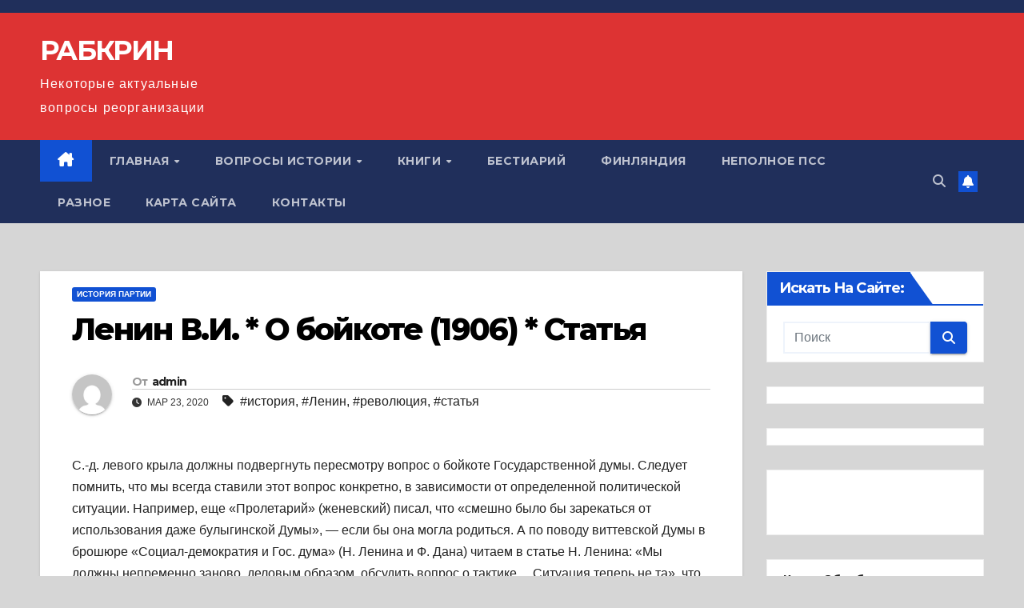

--- FILE ---
content_type: text/html; charset=UTF-8
request_url: https://rabkrin.org/lenin-v-i-o-bojkote-1906-statya/
body_size: 34093
content:
<!DOCTYPE html>
<html dir="ltr" lang="ru-RU" prefix="og: https://ogp.me/ns#">
<head>
<meta charset="UTF-8">
<meta name="viewport" content="width=device-width, initial-scale=1">
<link rel="profile" href="http://gmpg.org/xfn/11">
<title>Ленин В.И. * О бойкоте (1906) * Статья | РАБКРИН</title>

		<!-- All in One SEO 4.9.3 - aioseo.com -->
	<meta name="description" content="С.-д. левого крыла должны подвергнуть пересмотру вопрос о бойкоте Государственной думы. Следует помнить, что мы всегда ставили этот вопрос конкретно, в зависимости от определенной политической ситуации." />
	<meta name="robots" content="max-image-preview:large" />
	<meta name="author" content="admin"/>
	<meta name="keywords" content="ленин,1906,бойкот,госдума,история,революция,статья" />
	<link rel="canonical" href="https://rabkrin.org/lenin-v-i-o-bojkote-1906-statya/" />
	<meta name="generator" content="All in One SEO (AIOSEO) 4.9.3" />
		<meta property="og:locale" content="ru_RU" />
		<meta property="og:site_name" content="РАБКРИН" />
		<meta property="og:type" content="article" />
		<meta property="og:title" content="Ленин В.И. * О бойкоте (1906) * Статья | РАБКРИН" />
		<meta property="og:description" content="С.-д. левого крыла должны подвергнуть пересмотру вопрос о бойкоте Государственной думы. Следует помнить, что мы всегда ставили этот вопрос конкретно, в зависимости от определенной политической ситуации." />
		<meta property="og:url" content="https://rabkrin.org/lenin-v-i-o-bojkote-1906-statya/" />
		<meta property="og:image" content="https://rabkrin.org/wp-content/uploads/2013/04/Marx_Lenin_Engels_by_systemdestroye-2.jpg" />
		<meta property="og:image:secure_url" content="https://rabkrin.org/wp-content/uploads/2013/04/Marx_Lenin_Engels_by_systemdestroye-2.jpg" />
		<meta property="og:image:width" content="1100" />
		<meta property="og:image:height" content="825" />
		<meta property="article:tag" content="ленин" />
		<meta property="article:tag" content="1906" />
		<meta property="article:tag" content="бойкот" />
		<meta property="article:tag" content="госдума" />
		<meta property="article:tag" content="история" />
		<meta property="article:tag" content="революция" />
		<meta property="article:tag" content="статья" />
		<meta property="article:tag" content="история партии" />
		<meta property="article:published_time" content="2020-03-23T11:03:09+00:00" />
		<meta property="article:modified_time" content="2020-03-23T11:09:10+00:00" />
		<meta name="twitter:card" content="summary" />
		<meta name="twitter:title" content="Ленин В.И. * О бойкоте (1906) * Статья | РАБКРИН" />
		<meta name="twitter:description" content="С.-д. левого крыла должны подвергнуть пересмотру вопрос о бойкоте Государственной думы. Следует помнить, что мы всегда ставили этот вопрос конкретно, в зависимости от определенной политической ситуации." />
		<meta name="twitter:image" content="https://rabkrin.org/wp-content/uploads/2013/04/Marx_Lenin_Engels_by_systemdestroye-2.jpg" />
		<script type="application/ld+json" class="aioseo-schema">
			{"@context":"https:\/\/schema.org","@graph":[{"@type":"Article","@id":"https:\/\/rabkrin.org\/lenin-v-i-o-bojkote-1906-statya\/#article","name":"\u041b\u0435\u043d\u0438\u043d \u0412.\u0418. * \u041e \u0431\u043e\u0439\u043a\u043e\u0442\u0435 (1906) * \u0421\u0442\u0430\u0442\u044c\u044f | \u0420\u0410\u0411\u041a\u0420\u0418\u041d","headline":"\u041b\u0435\u043d\u0438\u043d \u0412.\u0418. * \u041e \u0431\u043e\u0439\u043a\u043e\u0442\u0435 (1906) * \u0421\u0442\u0430\u0442\u044c\u044f","author":{"@id":"https:\/\/rabkrin.org\/author\/admin\/#author"},"publisher":{"@id":"https:\/\/rabkrin.org\/#organization"},"image":{"@type":"ImageObject","url":"https:\/\/rabkrin.org\/wp-content\/uploads\/2013\/04\/Marx_Lenin_Engels_by_systemdestroye-2.jpg","width":1100,"height":825},"datePublished":"2020-03-23T14:03:09+03:00","dateModified":"2020-03-23T14:09:10+03:00","inLanguage":"ru-RU","mainEntityOfPage":{"@id":"https:\/\/rabkrin.org\/lenin-v-i-o-bojkote-1906-statya\/#webpage"},"isPartOf":{"@id":"https:\/\/rabkrin.org\/lenin-v-i-o-bojkote-1906-statya\/#webpage"},"articleSection":"\u0418\u0441\u0442\u043e\u0440\u0438\u044f \u041f\u0430\u0440\u0442\u0438\u0438, \u0438\u0441\u0442\u043e\u0440\u0438\u044f, \u041b\u0435\u043d\u0438\u043d, \u0440\u0435\u0432\u043e\u043b\u044e\u0446\u0438\u044f, \u0441\u0442\u0430\u0442\u044c\u044f"},{"@type":"BreadcrumbList","@id":"https:\/\/rabkrin.org\/lenin-v-i-o-bojkote-1906-statya\/#breadcrumblist","itemListElement":[{"@type":"ListItem","@id":"https:\/\/rabkrin.org#listItem","position":1,"name":"Home","item":"https:\/\/rabkrin.org","nextItem":{"@type":"ListItem","@id":"https:\/\/rabkrin.org\/category\/istorija_partii\/#listItem","name":"\u0418\u0441\u0442\u043e\u0440\u0438\u044f \u041f\u0430\u0440\u0442\u0438\u0438"}},{"@type":"ListItem","@id":"https:\/\/rabkrin.org\/category\/istorija_partii\/#listItem","position":2,"name":"\u0418\u0441\u0442\u043e\u0440\u0438\u044f \u041f\u0430\u0440\u0442\u0438\u0438","item":"https:\/\/rabkrin.org\/category\/istorija_partii\/","nextItem":{"@type":"ListItem","@id":"https:\/\/rabkrin.org\/lenin-v-i-o-bojkote-1906-statya\/#listItem","name":"\u041b\u0435\u043d\u0438\u043d \u0412.\u0418. * \u041e \u0431\u043e\u0439\u043a\u043e\u0442\u0435 (1906) * \u0421\u0442\u0430\u0442\u044c\u044f"},"previousItem":{"@type":"ListItem","@id":"https:\/\/rabkrin.org#listItem","name":"Home"}},{"@type":"ListItem","@id":"https:\/\/rabkrin.org\/lenin-v-i-o-bojkote-1906-statya\/#listItem","position":3,"name":"\u041b\u0435\u043d\u0438\u043d \u0412.\u0418. * \u041e \u0431\u043e\u0439\u043a\u043e\u0442\u0435 (1906) * \u0421\u0442\u0430\u0442\u044c\u044f","previousItem":{"@type":"ListItem","@id":"https:\/\/rabkrin.org\/category\/istorija_partii\/#listItem","name":"\u0418\u0441\u0442\u043e\u0440\u0438\u044f \u041f\u0430\u0440\u0442\u0438\u0438"}}]},{"@type":"Organization","@id":"https:\/\/rabkrin.org\/#organization","name":"\u0420\u0410\u0411\u041a\u0420\u0418\u041d","description":"\u041d\u0435\u043a\u043e\u0442\u043e\u0440\u044b\u0435 \u0430\u043a\u0442\u0443\u0430\u043b\u044c\u043d\u044b\u0435 \u0432\u043e\u043f\u0440\u043e\u0441\u044b \u0440\u0435\u043e\u0440\u0433\u0430\u043d\u0438\u0437\u0430\u0446\u0438\u0438","url":"https:\/\/rabkrin.org\/"},{"@type":"Person","@id":"https:\/\/rabkrin.org\/author\/admin\/#author","url":"https:\/\/rabkrin.org\/author\/admin\/","name":"admin","image":{"@type":"ImageObject","@id":"https:\/\/rabkrin.org\/lenin-v-i-o-bojkote-1906-statya\/#authorImage","url":"https:\/\/secure.gravatar.com\/avatar\/4e9f5cecd49392d0d24c8b3d2606cdd3d93b5ddc603cb1cc460e708778f208bb?s=96&d=mm&r=g","width":96,"height":96,"caption":"admin"}},{"@type":"WebPage","@id":"https:\/\/rabkrin.org\/lenin-v-i-o-bojkote-1906-statya\/#webpage","url":"https:\/\/rabkrin.org\/lenin-v-i-o-bojkote-1906-statya\/","name":"\u041b\u0435\u043d\u0438\u043d \u0412.\u0418. * \u041e \u0431\u043e\u0439\u043a\u043e\u0442\u0435 (1906) * \u0421\u0442\u0430\u0442\u044c\u044f | \u0420\u0410\u0411\u041a\u0420\u0418\u041d","description":"\u0421.-\u0434. \u043b\u0435\u0432\u043e\u0433\u043e \u043a\u0440\u044b\u043b\u0430 \u0434\u043e\u043b\u0436\u043d\u044b \u043f\u043e\u0434\u0432\u0435\u0440\u0433\u043d\u0443\u0442\u044c \u043f\u0435\u0440\u0435\u0441\u043c\u043e\u0442\u0440\u0443 \u0432\u043e\u043f\u0440\u043e\u0441 \u043e \u0431\u043e\u0439\u043a\u043e\u0442\u0435 \u0413\u043e\u0441\u0443\u0434\u0430\u0440\u0441\u0442\u0432\u0435\u043d\u043d\u043e\u0439 \u0434\u0443\u043c\u044b. \u0421\u043b\u0435\u0434\u0443\u0435\u0442 \u043f\u043e\u043c\u043d\u0438\u0442\u044c, \u0447\u0442\u043e \u043c\u044b \u0432\u0441\u0435\u0433\u0434\u0430 \u0441\u0442\u0430\u0432\u0438\u043b\u0438 \u044d\u0442\u043e\u0442 \u0432\u043e\u043f\u0440\u043e\u0441 \u043a\u043e\u043d\u043a\u0440\u0435\u0442\u043d\u043e, \u0432 \u0437\u0430\u0432\u0438\u0441\u0438\u043c\u043e\u0441\u0442\u0438 \u043e\u0442 \u043e\u043f\u0440\u0435\u0434\u0435\u043b\u0435\u043d\u043d\u043e\u0439 \u043f\u043e\u043b\u0438\u0442\u0438\u0447\u0435\u0441\u043a\u043e\u0439 \u0441\u0438\u0442\u0443\u0430\u0446\u0438\u0438.","inLanguage":"ru-RU","isPartOf":{"@id":"https:\/\/rabkrin.org\/#website"},"breadcrumb":{"@id":"https:\/\/rabkrin.org\/lenin-v-i-o-bojkote-1906-statya\/#breadcrumblist"},"author":{"@id":"https:\/\/rabkrin.org\/author\/admin\/#author"},"creator":{"@id":"https:\/\/rabkrin.org\/author\/admin\/#author"},"image":{"@type":"ImageObject","url":"https:\/\/rabkrin.org\/wp-content\/uploads\/2013\/04\/Marx_Lenin_Engels_by_systemdestroye-2.jpg","@id":"https:\/\/rabkrin.org\/lenin-v-i-o-bojkote-1906-statya\/#mainImage","width":1100,"height":825},"primaryImageOfPage":{"@id":"https:\/\/rabkrin.org\/lenin-v-i-o-bojkote-1906-statya\/#mainImage"},"datePublished":"2020-03-23T14:03:09+03:00","dateModified":"2020-03-23T14:09:10+03:00"},{"@type":"WebSite","@id":"https:\/\/rabkrin.org\/#website","url":"https:\/\/rabkrin.org\/","name":"\u0420\u0410\u0411\u041a\u0420\u0418\u041d","description":"\u041d\u0435\u043a\u043e\u0442\u043e\u0440\u044b\u0435 \u0430\u043a\u0442\u0443\u0430\u043b\u044c\u043d\u044b\u0435 \u0432\u043e\u043f\u0440\u043e\u0441\u044b \u0440\u0435\u043e\u0440\u0433\u0430\u043d\u0438\u0437\u0430\u0446\u0438\u0438","inLanguage":"ru-RU","publisher":{"@id":"https:\/\/rabkrin.org\/#organization"}}]}
		</script>
		<!-- All in One SEO -->

<link rel='dns-prefetch' href='//fonts.googleapis.com' />
<link rel="alternate" type="application/rss+xml" title="РАБКРИН &raquo; Лента" href="https://rabkrin.org/feed/" />
<link rel="alternate" type="application/rss+xml" title="РАБКРИН &raquo; Лента комментариев" href="https://rabkrin.org/comments/feed/" />
<link rel="alternate" type="application/rss+xml" title="РАБКРИН &raquo; Лента комментариев к &laquo;Ленин В.И. * О бойкоте (1906) * Статья&raquo;" href="https://rabkrin.org/lenin-v-i-o-bojkote-1906-statya/feed/" />
<link rel="alternate" title="oEmbed (JSON)" type="application/json+oembed" href="https://rabkrin.org/wp-json/oembed/1.0/embed?url=https%3A%2F%2Frabkrin.org%2Flenin-v-i-o-bojkote-1906-statya%2F" />
<link rel="alternate" title="oEmbed (XML)" type="text/xml+oembed" href="https://rabkrin.org/wp-json/oembed/1.0/embed?url=https%3A%2F%2Frabkrin.org%2Flenin-v-i-o-bojkote-1906-statya%2F&#038;format=xml" />
<style id='wp-img-auto-sizes-contain-inline-css'>
img:is([sizes=auto i],[sizes^="auto," i]){contain-intrinsic-size:3000px 1500px}
/*# sourceURL=wp-img-auto-sizes-contain-inline-css */
</style>
<style id='wp-emoji-styles-inline-css'>

	img.wp-smiley, img.emoji {
		display: inline !important;
		border: none !important;
		box-shadow: none !important;
		height: 1em !important;
		width: 1em !important;
		margin: 0 0.07em !important;
		vertical-align: -0.1em !important;
		background: none !important;
		padding: 0 !important;
	}
/*# sourceURL=wp-emoji-styles-inline-css */
</style>
<style id='wp-block-library-inline-css'>
:root{--wp-block-synced-color:#7a00df;--wp-block-synced-color--rgb:122,0,223;--wp-bound-block-color:var(--wp-block-synced-color);--wp-editor-canvas-background:#ddd;--wp-admin-theme-color:#007cba;--wp-admin-theme-color--rgb:0,124,186;--wp-admin-theme-color-darker-10:#006ba1;--wp-admin-theme-color-darker-10--rgb:0,107,160.5;--wp-admin-theme-color-darker-20:#005a87;--wp-admin-theme-color-darker-20--rgb:0,90,135;--wp-admin-border-width-focus:2px}@media (min-resolution:192dpi){:root{--wp-admin-border-width-focus:1.5px}}.wp-element-button{cursor:pointer}:root .has-very-light-gray-background-color{background-color:#eee}:root .has-very-dark-gray-background-color{background-color:#313131}:root .has-very-light-gray-color{color:#eee}:root .has-very-dark-gray-color{color:#313131}:root .has-vivid-green-cyan-to-vivid-cyan-blue-gradient-background{background:linear-gradient(135deg,#00d084,#0693e3)}:root .has-purple-crush-gradient-background{background:linear-gradient(135deg,#34e2e4,#4721fb 50%,#ab1dfe)}:root .has-hazy-dawn-gradient-background{background:linear-gradient(135deg,#faaca8,#dad0ec)}:root .has-subdued-olive-gradient-background{background:linear-gradient(135deg,#fafae1,#67a671)}:root .has-atomic-cream-gradient-background{background:linear-gradient(135deg,#fdd79a,#004a59)}:root .has-nightshade-gradient-background{background:linear-gradient(135deg,#330968,#31cdcf)}:root .has-midnight-gradient-background{background:linear-gradient(135deg,#020381,#2874fc)}:root{--wp--preset--font-size--normal:16px;--wp--preset--font-size--huge:42px}.has-regular-font-size{font-size:1em}.has-larger-font-size{font-size:2.625em}.has-normal-font-size{font-size:var(--wp--preset--font-size--normal)}.has-huge-font-size{font-size:var(--wp--preset--font-size--huge)}.has-text-align-center{text-align:center}.has-text-align-left{text-align:left}.has-text-align-right{text-align:right}.has-fit-text{white-space:nowrap!important}#end-resizable-editor-section{display:none}.aligncenter{clear:both}.items-justified-left{justify-content:flex-start}.items-justified-center{justify-content:center}.items-justified-right{justify-content:flex-end}.items-justified-space-between{justify-content:space-between}.screen-reader-text{border:0;clip-path:inset(50%);height:1px;margin:-1px;overflow:hidden;padding:0;position:absolute;width:1px;word-wrap:normal!important}.screen-reader-text:focus{background-color:#ddd;clip-path:none;color:#444;display:block;font-size:1em;height:auto;left:5px;line-height:normal;padding:15px 23px 14px;text-decoration:none;top:5px;width:auto;z-index:100000}html :where(.has-border-color){border-style:solid}html :where([style*=border-top-color]){border-top-style:solid}html :where([style*=border-right-color]){border-right-style:solid}html :where([style*=border-bottom-color]){border-bottom-style:solid}html :where([style*=border-left-color]){border-left-style:solid}html :where([style*=border-width]){border-style:solid}html :where([style*=border-top-width]){border-top-style:solid}html :where([style*=border-right-width]){border-right-style:solid}html :where([style*=border-bottom-width]){border-bottom-style:solid}html :where([style*=border-left-width]){border-left-style:solid}html :where(img[class*=wp-image-]){height:auto;max-width:100%}:where(figure){margin:0 0 1em}html :where(.is-position-sticky){--wp-admin--admin-bar--position-offset:var(--wp-admin--admin-bar--height,0px)}@media screen and (max-width:600px){html :where(.is-position-sticky){--wp-admin--admin-bar--position-offset:0px}}

/*# sourceURL=wp-block-library-inline-css */
</style><style id='global-styles-inline-css'>
:root{--wp--preset--aspect-ratio--square: 1;--wp--preset--aspect-ratio--4-3: 4/3;--wp--preset--aspect-ratio--3-4: 3/4;--wp--preset--aspect-ratio--3-2: 3/2;--wp--preset--aspect-ratio--2-3: 2/3;--wp--preset--aspect-ratio--16-9: 16/9;--wp--preset--aspect-ratio--9-16: 9/16;--wp--preset--color--black: #000000;--wp--preset--color--cyan-bluish-gray: #abb8c3;--wp--preset--color--white: #ffffff;--wp--preset--color--pale-pink: #f78da7;--wp--preset--color--vivid-red: #cf2e2e;--wp--preset--color--luminous-vivid-orange: #ff6900;--wp--preset--color--luminous-vivid-amber: #fcb900;--wp--preset--color--light-green-cyan: #7bdcb5;--wp--preset--color--vivid-green-cyan: #00d084;--wp--preset--color--pale-cyan-blue: #8ed1fc;--wp--preset--color--vivid-cyan-blue: #0693e3;--wp--preset--color--vivid-purple: #9b51e0;--wp--preset--gradient--vivid-cyan-blue-to-vivid-purple: linear-gradient(135deg,rgb(6,147,227) 0%,rgb(155,81,224) 100%);--wp--preset--gradient--light-green-cyan-to-vivid-green-cyan: linear-gradient(135deg,rgb(122,220,180) 0%,rgb(0,208,130) 100%);--wp--preset--gradient--luminous-vivid-amber-to-luminous-vivid-orange: linear-gradient(135deg,rgb(252,185,0) 0%,rgb(255,105,0) 100%);--wp--preset--gradient--luminous-vivid-orange-to-vivid-red: linear-gradient(135deg,rgb(255,105,0) 0%,rgb(207,46,46) 100%);--wp--preset--gradient--very-light-gray-to-cyan-bluish-gray: linear-gradient(135deg,rgb(238,238,238) 0%,rgb(169,184,195) 100%);--wp--preset--gradient--cool-to-warm-spectrum: linear-gradient(135deg,rgb(74,234,220) 0%,rgb(151,120,209) 20%,rgb(207,42,186) 40%,rgb(238,44,130) 60%,rgb(251,105,98) 80%,rgb(254,248,76) 100%);--wp--preset--gradient--blush-light-purple: linear-gradient(135deg,rgb(255,206,236) 0%,rgb(152,150,240) 100%);--wp--preset--gradient--blush-bordeaux: linear-gradient(135deg,rgb(254,205,165) 0%,rgb(254,45,45) 50%,rgb(107,0,62) 100%);--wp--preset--gradient--luminous-dusk: linear-gradient(135deg,rgb(255,203,112) 0%,rgb(199,81,192) 50%,rgb(65,88,208) 100%);--wp--preset--gradient--pale-ocean: linear-gradient(135deg,rgb(255,245,203) 0%,rgb(182,227,212) 50%,rgb(51,167,181) 100%);--wp--preset--gradient--electric-grass: linear-gradient(135deg,rgb(202,248,128) 0%,rgb(113,206,126) 100%);--wp--preset--gradient--midnight: linear-gradient(135deg,rgb(2,3,129) 0%,rgb(40,116,252) 100%);--wp--preset--font-size--small: 13px;--wp--preset--font-size--medium: 20px;--wp--preset--font-size--large: 36px;--wp--preset--font-size--x-large: 42px;--wp--preset--spacing--20: 0.44rem;--wp--preset--spacing--30: 0.67rem;--wp--preset--spacing--40: 1rem;--wp--preset--spacing--50: 1.5rem;--wp--preset--spacing--60: 2.25rem;--wp--preset--spacing--70: 3.38rem;--wp--preset--spacing--80: 5.06rem;--wp--preset--shadow--natural: 6px 6px 9px rgba(0, 0, 0, 0.2);--wp--preset--shadow--deep: 12px 12px 50px rgba(0, 0, 0, 0.4);--wp--preset--shadow--sharp: 6px 6px 0px rgba(0, 0, 0, 0.2);--wp--preset--shadow--outlined: 6px 6px 0px -3px rgb(255, 255, 255), 6px 6px rgb(0, 0, 0);--wp--preset--shadow--crisp: 6px 6px 0px rgb(0, 0, 0);}:root :where(.is-layout-flow) > :first-child{margin-block-start: 0;}:root :where(.is-layout-flow) > :last-child{margin-block-end: 0;}:root :where(.is-layout-flow) > *{margin-block-start: 24px;margin-block-end: 0;}:root :where(.is-layout-constrained) > :first-child{margin-block-start: 0;}:root :where(.is-layout-constrained) > :last-child{margin-block-end: 0;}:root :where(.is-layout-constrained) > *{margin-block-start: 24px;margin-block-end: 0;}:root :where(.is-layout-flex){gap: 24px;}:root :where(.is-layout-grid){gap: 24px;}body .is-layout-flex{display: flex;}.is-layout-flex{flex-wrap: wrap;align-items: center;}.is-layout-flex > :is(*, div){margin: 0;}body .is-layout-grid{display: grid;}.is-layout-grid > :is(*, div){margin: 0;}.has-black-color{color: var(--wp--preset--color--black) !important;}.has-cyan-bluish-gray-color{color: var(--wp--preset--color--cyan-bluish-gray) !important;}.has-white-color{color: var(--wp--preset--color--white) !important;}.has-pale-pink-color{color: var(--wp--preset--color--pale-pink) !important;}.has-vivid-red-color{color: var(--wp--preset--color--vivid-red) !important;}.has-luminous-vivid-orange-color{color: var(--wp--preset--color--luminous-vivid-orange) !important;}.has-luminous-vivid-amber-color{color: var(--wp--preset--color--luminous-vivid-amber) !important;}.has-light-green-cyan-color{color: var(--wp--preset--color--light-green-cyan) !important;}.has-vivid-green-cyan-color{color: var(--wp--preset--color--vivid-green-cyan) !important;}.has-pale-cyan-blue-color{color: var(--wp--preset--color--pale-cyan-blue) !important;}.has-vivid-cyan-blue-color{color: var(--wp--preset--color--vivid-cyan-blue) !important;}.has-vivid-purple-color{color: var(--wp--preset--color--vivid-purple) !important;}.has-black-background-color{background-color: var(--wp--preset--color--black) !important;}.has-cyan-bluish-gray-background-color{background-color: var(--wp--preset--color--cyan-bluish-gray) !important;}.has-white-background-color{background-color: var(--wp--preset--color--white) !important;}.has-pale-pink-background-color{background-color: var(--wp--preset--color--pale-pink) !important;}.has-vivid-red-background-color{background-color: var(--wp--preset--color--vivid-red) !important;}.has-luminous-vivid-orange-background-color{background-color: var(--wp--preset--color--luminous-vivid-orange) !important;}.has-luminous-vivid-amber-background-color{background-color: var(--wp--preset--color--luminous-vivid-amber) !important;}.has-light-green-cyan-background-color{background-color: var(--wp--preset--color--light-green-cyan) !important;}.has-vivid-green-cyan-background-color{background-color: var(--wp--preset--color--vivid-green-cyan) !important;}.has-pale-cyan-blue-background-color{background-color: var(--wp--preset--color--pale-cyan-blue) !important;}.has-vivid-cyan-blue-background-color{background-color: var(--wp--preset--color--vivid-cyan-blue) !important;}.has-vivid-purple-background-color{background-color: var(--wp--preset--color--vivid-purple) !important;}.has-black-border-color{border-color: var(--wp--preset--color--black) !important;}.has-cyan-bluish-gray-border-color{border-color: var(--wp--preset--color--cyan-bluish-gray) !important;}.has-white-border-color{border-color: var(--wp--preset--color--white) !important;}.has-pale-pink-border-color{border-color: var(--wp--preset--color--pale-pink) !important;}.has-vivid-red-border-color{border-color: var(--wp--preset--color--vivid-red) !important;}.has-luminous-vivid-orange-border-color{border-color: var(--wp--preset--color--luminous-vivid-orange) !important;}.has-luminous-vivid-amber-border-color{border-color: var(--wp--preset--color--luminous-vivid-amber) !important;}.has-light-green-cyan-border-color{border-color: var(--wp--preset--color--light-green-cyan) !important;}.has-vivid-green-cyan-border-color{border-color: var(--wp--preset--color--vivid-green-cyan) !important;}.has-pale-cyan-blue-border-color{border-color: var(--wp--preset--color--pale-cyan-blue) !important;}.has-vivid-cyan-blue-border-color{border-color: var(--wp--preset--color--vivid-cyan-blue) !important;}.has-vivid-purple-border-color{border-color: var(--wp--preset--color--vivid-purple) !important;}.has-vivid-cyan-blue-to-vivid-purple-gradient-background{background: var(--wp--preset--gradient--vivid-cyan-blue-to-vivid-purple) !important;}.has-light-green-cyan-to-vivid-green-cyan-gradient-background{background: var(--wp--preset--gradient--light-green-cyan-to-vivid-green-cyan) !important;}.has-luminous-vivid-amber-to-luminous-vivid-orange-gradient-background{background: var(--wp--preset--gradient--luminous-vivid-amber-to-luminous-vivid-orange) !important;}.has-luminous-vivid-orange-to-vivid-red-gradient-background{background: var(--wp--preset--gradient--luminous-vivid-orange-to-vivid-red) !important;}.has-very-light-gray-to-cyan-bluish-gray-gradient-background{background: var(--wp--preset--gradient--very-light-gray-to-cyan-bluish-gray) !important;}.has-cool-to-warm-spectrum-gradient-background{background: var(--wp--preset--gradient--cool-to-warm-spectrum) !important;}.has-blush-light-purple-gradient-background{background: var(--wp--preset--gradient--blush-light-purple) !important;}.has-blush-bordeaux-gradient-background{background: var(--wp--preset--gradient--blush-bordeaux) !important;}.has-luminous-dusk-gradient-background{background: var(--wp--preset--gradient--luminous-dusk) !important;}.has-pale-ocean-gradient-background{background: var(--wp--preset--gradient--pale-ocean) !important;}.has-electric-grass-gradient-background{background: var(--wp--preset--gradient--electric-grass) !important;}.has-midnight-gradient-background{background: var(--wp--preset--gradient--midnight) !important;}.has-small-font-size{font-size: var(--wp--preset--font-size--small) !important;}.has-medium-font-size{font-size: var(--wp--preset--font-size--medium) !important;}.has-large-font-size{font-size: var(--wp--preset--font-size--large) !important;}.has-x-large-font-size{font-size: var(--wp--preset--font-size--x-large) !important;}
/*# sourceURL=global-styles-inline-css */
</style>

<style id='classic-theme-styles-inline-css'>
/*! This file is auto-generated */
.wp-block-button__link{color:#fff;background-color:#32373c;border-radius:9999px;box-shadow:none;text-decoration:none;padding:calc(.667em + 2px) calc(1.333em + 2px);font-size:1.125em}.wp-block-file__button{background:#32373c;color:#fff;text-decoration:none}
/*# sourceURL=/wp-includes/css/classic-themes.min.css */
</style>
<link rel='stylesheet' id='newsup-fonts-css' href='//fonts.googleapis.com/css?family=Montserrat%3A400%2C500%2C700%2C800%7CWork%2BSans%3A300%2C400%2C500%2C600%2C700%2C800%2C900%26display%3Dswap&#038;subset=latin%2Clatin-ext' media='all' />
<link rel='stylesheet' id='bootstrap-css' href='https://rabkrin.org/wp-content/themes/newsup/css/bootstrap.css?ver=6.9' media='all' />
<link rel='stylesheet' id='newsup-style-css' href='https://rabkrin.org/wp-content/themes/newsup/style.css?ver=6.9' media='all' />
<link rel='stylesheet' id='newsup-default-css' href='https://rabkrin.org/wp-content/themes/newsup/css/colors/default.css?ver=6.9' media='all' />
<link rel='stylesheet' id='font-awesome-5-all-css' href='https://rabkrin.org/wp-content/themes/newsup/css/font-awesome/css/all.min.css?ver=6.9' media='all' />
<link rel='stylesheet' id='font-awesome-4-shim-css' href='https://rabkrin.org/wp-content/themes/newsup/css/font-awesome/css/v4-shims.min.css?ver=6.9' media='all' />
<link rel='stylesheet' id='owl-carousel-css' href='https://rabkrin.org/wp-content/themes/newsup/css/owl.carousel.css?ver=6.9' media='all' />
<link rel='stylesheet' id='smartmenus-css' href='https://rabkrin.org/wp-content/themes/newsup/css/jquery.smartmenus.bootstrap.css?ver=6.9' media='all' />
<link rel='stylesheet' id='newsup-custom-css-css' href='https://rabkrin.org/wp-content/themes/newsup/inc/ansar/customize/css/customizer.css?ver=1.0' media='all' />
<link rel='stylesheet' id='wp-pagenavi-css' href='https://rabkrin.org/wp-content/plugins/wp-pagenavi/pagenavi-css.css?ver=2.70' media='all' />
<script src="https://rabkrin.org/wp-includes/js/jquery/jquery.min.js?ver=3.7.1" id="jquery-core-js"></script>
<script src="https://rabkrin.org/wp-includes/js/jquery/jquery-migrate.min.js?ver=3.4.1" id="jquery-migrate-js"></script>
<script src="https://rabkrin.org/wp-content/themes/newsup/js/navigation.js?ver=6.9" id="newsup-navigation-js"></script>
<script src="https://rabkrin.org/wp-content/themes/newsup/js/bootstrap.js?ver=6.9" id="bootstrap-js"></script>
<script src="https://rabkrin.org/wp-content/themes/newsup/js/owl.carousel.min.js?ver=6.9" id="owl-carousel-min-js"></script>
<script src="https://rabkrin.org/wp-content/themes/newsup/js/jquery.smartmenus.js?ver=6.9" id="smartmenus-js-js"></script>
<script src="https://rabkrin.org/wp-content/themes/newsup/js/jquery.smartmenus.bootstrap.js?ver=6.9" id="bootstrap-smartmenus-js-js"></script>
<script src="https://rabkrin.org/wp-content/themes/newsup/js/jquery.marquee.js?ver=6.9" id="newsup-marquee-js-js"></script>
<script src="https://rabkrin.org/wp-content/themes/newsup/js/main.js?ver=6.9" id="newsup-main-js-js"></script>
<link rel="https://api.w.org/" href="https://rabkrin.org/wp-json/" /><link rel="alternate" title="JSON" type="application/json" href="https://rabkrin.org/wp-json/wp/v2/posts/5575" /><link rel="EditURI" type="application/rsd+xml" title="RSD" href="https://rabkrin.org/xmlrpc.php?rsd" />
<meta name="generator" content="WordPress 6.9" />
<link rel='shortlink' href='https://rabkrin.org/?p=5575' />
<meta name="generator" content="Redux 4.5.10" /><link rel="pingback" href="https://rabkrin.org/xmlrpc.php"> 
<style type="text/css" id="custom-background-css">
    .wrapper { background-color: d6d6d6; }
</style>
<!-- All in one Favicon 4.8 --><link rel="shortcut icon" href="http://rabkrin.org/wp-content/uploads/2013/04/505421211.jpg" />
    <style type="text/css">
            body .site-title a,
        body .site-description {
            color: #fff;
        }

        .site-branding-text .site-title a {
                font-size: px;
            }

            @media only screen and (max-width: 640px) {
                .site-branding-text .site-title a {
                    font-size: 40px;

                }
            }

            @media only screen and (max-width: 375px) {
                .site-branding-text .site-title a {
                    font-size: 32px;

                }
            }

        </style>
    <style id="custom-background-css">
body.custom-background { background-color: #d6d6d6; }
</style>
	<link rel="icon" href="https://rabkrin.org/wp-content/uploads/2018/01/cropped-tumblr_p2wpvkChsD1qap9gno1_1280-32x32.jpg" sizes="32x32" />
<link rel="icon" href="https://rabkrin.org/wp-content/uploads/2018/01/cropped-tumblr_p2wpvkChsD1qap9gno1_1280-192x192.jpg" sizes="192x192" />
<link rel="apple-touch-icon" href="https://rabkrin.org/wp-content/uploads/2018/01/cropped-tumblr_p2wpvkChsD1qap9gno1_1280-180x180.jpg" />
<meta name="msapplication-TileImage" content="https://rabkrin.org/wp-content/uploads/2018/01/cropped-tumblr_p2wpvkChsD1qap9gno1_1280-270x270.jpg" />
	<script async src="https://pagead2.googlesyndication.com/pagead/js/adsbygoogle.js?client=ca-pub-8725256060901531"
     crossorigin="anonymous"></script>
</head>
<body class="wp-singular post-template-default single single-post postid-5575 single-format-standard custom-background wp-embed-responsive wp-theme-newsup ta-hide-date-author-in-list" >
<div id="page" class="site">
<a class="skip-link screen-reader-text" href="#content">
Перейти к содержимому</a>
  <div class="wrapper" id="custom-background-css">
    <header class="mg-headwidget">
      <!--==================== TOP BAR ====================-->
      <div class="mg-head-detail hidden-xs">
    <div class="container-fluid">
        <div class="row align-items-center">
            <div class="col-md-6 col-xs-12">
                <ul class="info-left">
                                    </ul>
            </div>
            <div class="col-md-6 col-xs-12">
                <ul class="mg-social info-right">
                                    </ul>
            </div>
        </div>
    </div>
</div>
      <div class="clearfix"></div>

      
      <div class="mg-nav-widget-area-back" style='background-image: url("https://rabkrin.org/wp-content/uploads/cropped-ussr-sssr-kommunizm.jpg" );'>
                <div class="overlay">
          <div class="inner"  style="background-color:#dd3333;" > 
              <div class="container-fluid">
                  <div class="mg-nav-widget-area">
                    <div class="row align-items-center">
                      <div class="col-md-3 text-center-xs">
                        <div class="navbar-header">
                          <div class="site-logo">
                                                      </div>
                          <div class="site-branding-text ">
                                                            <p class="site-title"> <a href="https://rabkrin.org/" rel="home">РАБКРИН</a></p>
                                                            <p class="site-description">Некоторые актуальные вопросы реорганизации</p>
                          </div>    
                        </div>
                      </div>
                                          </div>
                  </div>
              </div>
          </div>
        </div>
      </div>
    <div class="mg-menu-full">
      <nav class="navbar navbar-expand-lg navbar-wp">
        <div class="container-fluid">
          <!-- Right nav -->
          <div class="m-header align-items-center">
                            <a class="mobilehomebtn" href="https://rabkrin.org"><span class="fa-solid fa-house-chimney"></span></a>
              <!-- navbar-toggle -->
              <button class="navbar-toggler mx-auto" type="button" data-toggle="collapse" data-target="#navbar-wp" aria-controls="navbarSupportedContent" aria-expanded="false" aria-label="Переключить навигацию">
                <span class="burger">
                  <span class="burger-line"></span>
                  <span class="burger-line"></span>
                  <span class="burger-line"></span>
                </span>
              </button>
              <!-- /navbar-toggle -->
                          <div class="dropdown show mg-search-box pr-2">
                <a class="dropdown-toggle msearch ml-auto" href="#" role="button" id="dropdownMenuLink" data-toggle="dropdown" aria-haspopup="true" aria-expanded="false">
                <i class="fas fa-search"></i>
                </a> 
                <div class="dropdown-menu searchinner" aria-labelledby="dropdownMenuLink">
                    <form role="search" method="get" id="searchform" action="https://rabkrin.org/">
  <div class="input-group">
    <input type="search" class="form-control" placeholder="Поиск" value="" name="s" />
    <span class="input-group-btn btn-default">
    <button type="submit" class="btn"> <i class="fas fa-search"></i> </button>
    </span> </div>
</form>                </div>
            </div>
                  <a href="#" target="_blank" class="btn-bell btn-theme mx-2"><i class="fa fa-bell"></i></a>
                      
          </div>
          <!-- /Right nav --> 
          <div class="collapse navbar-collapse" id="navbar-wp">
            <div class="d-md-block">
              <ul id="menu-top" class="nav navbar-nav mr-auto "><li class="active home"><a class="homebtn" href="https://rabkrin.org"><span class='fa-solid fa-house-chimney'></span></a></li><li id="menu-item-6312" class="menu-item menu-item-type-post_type menu-item-object-page menu-item-home menu-item-has-children menu-item-6312 dropdown"><a class="nav-link" title="Главная" href="https://rabkrin.org/" data-toggle="dropdown" class="dropdown-toggle">Главная </a>
<ul role="menu" class=" dropdown-menu">
	<li id="menu-item-2127" class="menu-item menu-item-type-post_type menu-item-object-page menu-item-2127"><a class="dropdown-item" title="Блог" href="https://rabkrin.org/home-page/blog/">Блог</a></li>
</ul>
</li>
<li id="menu-item-7028" class="menu-item menu-item-type-post_type menu-item-object-page menu-item-has-children menu-item-7028 dropdown"><a class="nav-link" title="Вопросы истории" href="https://rabkrin.org/voprosy-istorii/" data-toggle="dropdown" class="dropdown-toggle">Вопросы истории </a>
<ul role="menu" class=" dropdown-menu">
	<li id="menu-item-7021" class="menu-item menu-item-type-post_type menu-item-object-page menu-item-7021"><a class="dropdown-item" title="История коммунизма" href="https://rabkrin.org/istoriya/istoriya-kommunizma/">История коммунизма</a></li>
	<li id="menu-item-2133" class="menu-item menu-item-type-post_type menu-item-object-page menu-item-2133"><a class="dropdown-item" title="История Партии" href="https://rabkrin.org/istoriya/istorija_partii/">История Партии</a></li>
	<li id="menu-item-7025" class="menu-item menu-item-type-post_type menu-item-object-page menu-item-7025"><a class="dropdown-item" title="История. Разное." href="https://rabkrin.org/istoriya/istoriya_raznoje/">История. Разное.</a></li>
	<li id="menu-item-7020" class="menu-item menu-item-type-post_type menu-item-object-page menu-item-7020"><a class="dropdown-item" title="Музей СССР" href="https://rabkrin.org/istoriya/muzey-sssr/">Музей СССР</a></li>
</ul>
</li>
<li id="menu-item-2136" class="menu-item menu-item-type-post_type menu-item-object-page menu-item-has-children menu-item-2136 dropdown"><a class="nav-link" title="Книги" href="https://rabkrin.org/knigi/" data-toggle="dropdown" class="dropdown-toggle">Книги </a>
<ul role="menu" class=" dropdown-menu">
	<li id="menu-item-2135" class="menu-item menu-item-type-post_type menu-item-object-page menu-item-2135"><a class="dropdown-item" title="Вопросы теории" href="https://rabkrin.org/voprosy-teorii/">Вопросы теории</a></li>
	<li id="menu-item-2137" class="menu-item menu-item-type-post_type menu-item-object-page menu-item-2137"><a class="dropdown-item" title="Хочу все знать" href="https://rabkrin.org/knigi/hochu-vse-znat/">Хочу все знать</a></li>
	<li id="menu-item-3800" class="menu-item menu-item-type-post_type menu-item-object-page menu-item-3800"><a class="dropdown-item" title="Черная книга капитализма" href="https://rabkrin.org/knigi/chernaya-kniga-kapitalizma/">Черная книга капитализма</a></li>
</ul>
</li>
<li id="menu-item-2129" class="menu-item menu-item-type-post_type menu-item-object-page menu-item-2129"><a class="nav-link" title="Бестиарий" href="https://rabkrin.org/bestiarij/">Бестиарий</a></li>
<li id="menu-item-2132" class="menu-item menu-item-type-post_type menu-item-object-page menu-item-2132"><a class="nav-link" title="Финляндия" href="https://rabkrin.org/home-page/suomi/">Финляндия</a></li>
<li id="menu-item-2134" class="menu-item menu-item-type-post_type menu-item-object-page menu-item-2134"><a class="nav-link" title="Неполное ПСС" href="https://rabkrin.org/nepolnoe-pss/">Неполное ПСС</a></li>
<li id="menu-item-2128" class="menu-item menu-item-type-post_type menu-item-object-page menu-item-2128"><a class="nav-link" title="Разное" href="https://rabkrin.org/home-page/raznoe/">Разное</a></li>
<li id="menu-item-2130" class="menu-item menu-item-type-post_type menu-item-object-page menu-item-2130"><a class="nav-link" title="Карта сайта" href="https://rabkrin.org/karta-sayta/">Карта сайта</a></li>
<li id="menu-item-2125" class="menu-item menu-item-type-post_type menu-item-object-page menu-item-2125"><a class="nav-link" title="Контакты" href="https://rabkrin.org/pomoch/">Контакты</a></li>
</ul>            </div>      
          </div>
          <!-- Right nav -->
          <div class="desk-header d-lg-flex pl-3 ml-auto my-2 my-lg-0 position-relative align-items-center">
                        <div class="dropdown show mg-search-box pr-2">
                <a class="dropdown-toggle msearch ml-auto" href="#" role="button" id="dropdownMenuLink" data-toggle="dropdown" aria-haspopup="true" aria-expanded="false">
                <i class="fas fa-search"></i>
                </a> 
                <div class="dropdown-menu searchinner" aria-labelledby="dropdownMenuLink">
                    <form role="search" method="get" id="searchform" action="https://rabkrin.org/">
  <div class="input-group">
    <input type="search" class="form-control" placeholder="Поиск" value="" name="s" />
    <span class="input-group-btn btn-default">
    <button type="submit" class="btn"> <i class="fas fa-search"></i> </button>
    </span> </div>
</form>                </div>
            </div>
                  <a href="#" target="_blank" class="btn-bell btn-theme mx-2"><i class="fa fa-bell"></i></a>
                  </div>
          <!-- /Right nav -->
      </div>
      </nav> <!-- /Navigation -->
    </div>
</header>
<div class="clearfix"></div> <!-- =========================
     Page Content Section      
============================== -->
<main id="content" class="single-class content">
  <!--container-->
    <div class="container-fluid">
      <!--row-->
        <div class="row">
                  <div class="col-lg-9 col-md-8">
                                <div class="mg-blog-post-box"> 
                    <div class="mg-header">
                        <div class="mg-blog-category"><a class="newsup-categories category-color-1" href="https://rabkrin.org/category/istorija_partii/" alt="Посмотреть все записи в История Партии"> 
                                 История Партии
                             </a></div>                        <h1 class="title single"> <a title="Постоянная ссылка на:Ленин В.И. * О бойкоте (1906) * Статья">
                            Ленин В.И. * О бойкоте (1906) * Статья</a>
                        </h1>
                                                <div class="media mg-info-author-block"> 
                                                        <a class="mg-author-pic" href="https://rabkrin.org/author/admin/"> <img alt='' src='https://secure.gravatar.com/avatar/4e9f5cecd49392d0d24c8b3d2606cdd3d93b5ddc603cb1cc460e708778f208bb?s=150&#038;d=mm&#038;r=g' srcset='https://secure.gravatar.com/avatar/4e9f5cecd49392d0d24c8b3d2606cdd3d93b5ddc603cb1cc460e708778f208bb?s=300&#038;d=mm&#038;r=g 2x' class='avatar avatar-150 photo' height='150' width='150' decoding='async'/> </a>
                                                        <div class="media-body">
                                                            <h4 class="media-heading"><span>От</span><a href="https://rabkrin.org/author/admin/">admin</a></h4>
                                                            <span class="mg-blog-date"><i class="fas fa-clock"></i> 
                                    Мар 23, 2020                                </span>
                                                                <span class="newsup-tags"><i class="fas fa-tag"></i>
                                     <a href="https://rabkrin.org/tag/istoriya/">#история</a>,  <a href="https://rabkrin.org/tag/lenin/">#Ленин</a>,  <a href="https://rabkrin.org/tag/revolyutsiya/">#революция</a>, <a href="https://rabkrin.org/tag/statya/">#статья</a>                                    </span>
                                                            </div>
                        </div>
                                            </div>
                                        <article class="page-content-single small single">
                        <p>С.-д. левого крыла должны подвергнуть пересмотру вопрос о бойкоте Государственной думы. Следует помнить, что мы всегда ставили этот вопрос конкретно, в зависимости от определенной политической ситуации. Например, еще «Пролетарий» (женевский) писал, что «смешно было бы зарекаться от использования даже булыгинской Думы», — если бы она могла родиться. А по поводу виттевской Думы в брошюре «Социал-демократия и Гос. дума» (Н. Ленина и Ф. Дана) читаем в статье Н. Ленина: «Мы должны непременно заново, деловым образом, обсудить вопрос о тактике&#8230; Ситуация теперь не та», что при булыгинской Думе (см. стр. 2 цитир. брошюры).</p>
<p>Главное отличие революционной и оппортунистической с.-демократии в вопросе о бойкоте следующее. Оппортунисты ограничиваются применением ко всем случаям общего шаблона, снятого с особого периода германского социализма. Мы должны использовать представительные учреждения, — Дума есть представительное учреждение, — следовательно, бойкот есть анархизм и надо идти в Думу. Таким детски простым силлогизмом исчерпывались всегда все рассуждения на эту тему наших меньшевиков и в особенности Плеханова. Резолюция меньшевиков о значении представительных учреждений в революционную эпоху (см. № 2 «Партийных Известий») чрезвычайно рельефно показывает этот шаблонный, антиисторичный характер их рассуждений.</p>
<p>Наоборот, революционные с.-д. центр тяжести вопроса переносят именно на внимательный учет конкретной политической ситуации. Нельзя охватить задач русской революционной эпохи посредством списывания с немецких шаблонов, односторонне взятых с последнего времени, при забвении уроков 1847—1848 годов. Нельзя ничего понять в ходе нашей революции, если ограничиваться голеньким противопоставлением «анархического» бойкота социал-демократическому участию в выборах. Учитесь-ка у истории русской революции, господа!</p>
<p>Эта история <em>доказала</em>, что бойкот булыгинской Думы был единственно правильной тактикой, которую всецело подтвердили события. Кто забывает об этом, кто толкует о бойкоте, обходя уроки булыгинской Думы (как обходят их всегда меньшевики), тот выдает себе полное свидетельство о бедности, свидетельство о неумении объяснить и учесть одну из самых важных и самых богатых событиями эпох русской революции. Тактика бойкота по отношению к булыгинской Думе верно учла и настроение революционного пролетариата, и объективные особенности момента, вызывавшие неизбежность близкого общего взрыва.</p>
<p>Перейдем ко <em>второму</em> уроку истории, — к виттевской кадетской Думе. Нынче очень распространены покаянные речи с.-д. интеллигентов по поводу бойкота этой Думы. Тот факт, что она собралась и косвенно, несомненно, сослужила службу революции, считают достаточным для покаянного признания ошибочности бойкота виттевской Думы.</p>
<p>Но такой взгляд крайне односторонен и близорук. Он не учитывает целого ряда громадной важности фактов из эпохи до виттевской Думы, во время нее и после ее роспуска. Припомните, что закон о выборах в эту Думу вышел 11 декабря, во время вооруженной борьбы повстанцев за учредительное собрание. Припомните, что <em>даже меньшевистское «Начало»</em> писало тогда: «Пролетариат <em>так же</em> сметет виттевскую Думу, как он смел булыгинскую». При таких условиях пролетариат не мог и не должен был без борьбы отдать в руки царя созыв первого представительного учреждения в России. Пролетариат должен был бороться против укрепления самодержавия займом под обеспечение виттевской Думы. Пролетариат должен был бороться против конституционных иллюзий, на которых <em>целиком</em> строилась весной 1906 года избирательная кампания кадетов и выборы в крестьянстве. В то время безмерного преувеличения значения Думы такая борьба была невозможна иначе, как посредством бойкота. До какой степени тесно было связано <em>распространение</em> конституционных иллюзий с участием в избирательной кампании и в выборах весной 1906 года, это всего рельефнее видно на примере наших меньшевиков. Достаточно припомнить, что в резолюции IV (Объединительного) съезда РСДРП Дума названа была<em> «властью»,</em> вопреки предостережениям большевиков! Другой пример: Плеханов, ничтоже сумняшеся, писал: «Правительство <em>упадет</em> в бездну, когда разгонят Думу». Как быстро оправдались сказанные тогда против него слова: надо готовиться к тому, чтобы <em>уронить</em> врага в бездну, а не возлагать по-кадетски надежд на самопроизвольное «падение» в бездну.</p>
<p>Пролетариат должен был всеми силами отстоять свою самостоятельную тактику в нашей революции, именно: вместе с сознательным крестьянством против шаткой и предательской либерально-монархической буржуазии. А эта тактика была <em>невозможна</em> при выборах в виттевскую Думу в силу целого ряда условий, как объективных, так и субъективных, — условий, вызывавших тот факт, что участие в выборах равнялось для громадного большинства местностей России безгласной поддержке кадетов рабочей партией. Пролетариат не мог и не должен был принять половинчатой и искусственно выдуманной, построенной на «хитрости» и растерянности, тактики выборов неизвестно для чего, выборов в Думу не для Думы. А ведь это исторический факт, которого не устранят никакие замалчивания, никакие обходы и увертки меньшевиков, — это факт, что <em>никто</em> из них, и даже Плеханов,<em> не мог</em> в печати звать в Думу. Это факт, что в печати не раздалось <em>ни одного</em> призыва идти в Думу. Это факт, что сами меньшевики в листке объединенного ЦК РСДРП признали официально бойкот и свели спор <em>только</em> к тому, на какой стадии следует бойкотировать. Это факт, что меньшевики сводили центр тяжести не на выборы<em> в Думу,</em> а на выборы <em>сами по себе,</em> даже на процесс выборов, как на организацию <em>для</em> восстания, <em>для</em> сметения Думы. А между тем, события доказали как раз невозможность массовой агитации при выборах и известную возможность агитации в массах только из самой Думы.</p>
<p>Кто попробует действительно принять во внимание и учесть все эти сложные факты, как объективного, так и субъективного свойства, тот увидит, что Кавказ был лишь исключением, подтвердившим общее правило. Тот увидит, что покаянные речи и объяснение бойкота «молодым задором» представляют из себя самую узкую, поверхностную и близорукую оценку событий.</p>
<p>Роспуск Думы наглядно показал теперь, что бойкот в условиях весны 1906 г. несомненно был правильной, вообще говоря, тактикой и принес пользу. <em>Только</em> посредством бойкота могла социал-демократия при <em>тогдашних</em> обстоятельствах исполнить свой долг: именно дать народу те необходимые предостережения насчет царской конституции, ту необходимую критику кадетского шарлатанства во время выборов, которые (критика и предостережения) блестяще подтвердились роспуском Думы.</p>
<p>Вот маленький пример для иллюстрации сказанного. Г-н Водовозов, этот полукадет, полуменьшевик, горой стоял весной 1906 г. за выборы и за поддержку кадетов. Вчера (11 августа) он писал в «Товарище», что кадеты «пожелали быть партией парламентарной в стране, не имеющей парламента, и партией конституционной в стране, не имеющей конституции», что «весь характер партии к.-д. определило коренное противоречие между радикальной программой и совсем нерадикальной тактикой».</p>
<p>Большего торжества большевики не могли и желать, как этого признания левого кадета или правого плехановца.</p>
<p>Но, безусловно отвергая малодушные и близорукие покаянные речи, отвергая глупенькое объяснение бойкота «молодым задором», мы далеки от мысли отрицать <em>новые</em> уроки кадетской Думы. Была бы педантством боязнь открыто признать и учесть эти новые уроки. История показала, что когда собирается Дума, то является возможность полезной агитации изнутри нее и около нее; — что тактика сближения с революционным крестьянством против кадетов возможна внутри Думы. Это кажется парадоксом, но такова, несомненно, ирония истории: именно кадетская Дума особенно наглядно показала массам правильность этой «антикадетской», скажем для краткости, тактики. История беспощадно опровергла все конституционные иллюзии и всю «веру в Думу», но история безусловно доказала известную, хотя и скромную, пользу такого учреждения для революции, как трибуны для агитации, для разоблачения истинного «нутра» политических партий и т. д.</p>
<p>Отсюда вывод. Смешно было бы закрывать глаза на действительность. Теперь как раз наступило время, когда революционные с.-д. должны перестать быть бойкотистами. Мы не откажемся пойти во вторую Думу, когда (или: «если») она будет созываться. Мы не откажемся использовать эту арену борьбы, отнюдь не преувеличивая ее скромного значения, а, напротив, всецело подчиняя ее, на основании данного уже историей опыта, другого рода борьбе — посредством стачки, восстания и т. п. Мы созовем пятый съезд партии; мы постановим на нем, что <em>в случае выборов</em> необходимо избирательное соглашение на несколько недель с трудовиками (без созыва пятого съезда партии дружная избирательная кампания невозможна, а всякие «блоки с другими партиями» безусловно запрещены постановлением четвертого съезда). И мы разобьем тогда кадетов наголову.</p>
<p>Но этот вывод еще далеко, далеко не исчерпывает всей сложности стоящей перед нами задачи. Мы намеренно подчеркивали слова: «<em>в случае</em> выборов» и т. п. Мы не знаем еще, будет ли созвана вторая Дума, когда будут выборы, каково избирательное право; какова будет тогдашняя ситуация. Наш вывод поэтому страдает крайней общностью: он нужен, чтобы подвести итог прошлому, чтобы учесть уроки этого прошлого, чтобы дать правильную постановку будущим вопросам тактики, но он совершенно еще не достаточен для разрешения конкретных задач ближайшей тактики.</p>
<p>Только кадеты и всякие «кадетоподобные» могут в настоящее время удовлетворяться таким выводом, создавать себе «лозунг» из воздыханий по новой Думе, доказывать правительству желательность быстрейшего ее созыва и т. п. Только сознательные или бессознательные изменники революции могут направлять <em>теперь</em> все усилия к тому, чтобы неизбежный новый подъем настроения и возбуждения вылился именно в выборы, а не в борьбу посредством всеобщей стачки и восстания.</p>
<p>Мы подошли к гвоздю вопроса о современной с.-д. тактике. Совсем не в том теперь суть вопроса, участвовать ли вообще в выборах. Сказать тут: «да» или «нет» значит еще ровно ничего не сказать о коренной задаче момента. Политическое положение в августе 1906 г. по внешности похоже на положение в августе 1905 года, но за это время сделан громадный шаг вперед: гораздо точнее определены и силы сражающихся на той и другой стороне, и формы борьбы, и некоторые сроки, необходимые для того или иного, если можно так выразиться, стратегического движения.</p>
<p>План правительства ясен. Оно совершенно правильно рассчитало, определив срок созыва Думы и не определив, <em>вопреки закону,</em> срока выборов. Правительство не хочет связывать себе рук и раскрывать своих карт. Во-1-х, оно выигрывает время для размышления об изменении избирательного закона. Во-2-х, — и это главное — оно держит про запас назначение срока выборов для такого момента, когда сможет быть вполне определен характер нового подъема и его сила. Правительство хочет назначить новые выборы как раз в такой срок (а может быть и в такой форме, т. е. такие или иные выборы), чтобы<em> раздробить и обессилить начинающееся восстание.</em> Правительство рассуждает правильно: если все будет спокойно, мы, может быть, вовсе не созовем Думы или вернемся к законам Булыгина. А если будет сильное движение, можно будет попытаться раздробить его, назначив временно выборы, отманив этими выборами тех или иных трусов или простачков от прямой революционной борьбы.</p>
<p>Либеральные тупицы (см. «Товарищ» и «Речь») до такой степени не понимают положения, что сами лезут в расставляемые правительством сети. Они из кожи лезут, «доказывая» необходимость Думы и <em>желательность</em> того, чтобы подъем направился на выборы. Но даже и они не могут отрицать, что вопрос о форме ближайшей борьбы остается еще открытым. Сегодняшняя «Речь» (12 августа) признается: «какое слово скажут крестьяне осенью&#8230; пока не известно». «До сентября — октября, пока окончательно выяснится настроение крестьян, трудно давать какие-либо общие предсказания».</p>
<p>Либеральные буржуа верны себе. Активно содействовать выбору форм борьбы, определению настроения крестьян в ту или иную сторону они не хотят и не могут. Интересы буржуазии требуют не свержения старой власти, а лишь ослабления ее и назначения либерального министерства.</p>
<p>Интересы пролетариата требуют полного свержения старой, царской власти и созыва полновластного учредительного собрания. Его интересы требуют самого активного вмешательства в определение крестьянского настроения, в выбор самых решительных форм борьбы и наилучшего момента для нее. Мы ни в каком случае не должны ни снимать, ни затушевывать лозунга: созыв учредительного собрания революционным путем, т. е. через посредство временного революционного правительства. Мы должны все усилия направить на выяснение условий восстания, — соединения его со стачечной борьбой, сплочения и подготовки всех революционных сил для этой цели и т. д. Мы должны с полной решительностью вступить на тот путь, который намечен известными воззваниями «К армии и флоту» и «Ко всему крестьянству», воззваниями, подписанными «блоком» из всех революционных организаций, с Трудовой группой в том числе. Мы должны, наконец, в особенности позаботиться о том, чтобы правительству ни в каком случае не удалось ни раздробить, ни остановить, ни ослабить начинающегося восстания посредством назначения выборов. В этом отношении для нас безусловно обязательны должны быть уроки кадетской Думы, уроки, состоящие в том, что думская кампания есть подчиненная, второстепенная форма борьбы, главной же формой — в силу объективных условий момента — остаются непосредственно революционные движения широких народных масс.</p>
<p>Конечно, такое подчинение думской кампании главной борьбе, отведение этой кампании второго места на случай дурного исхода сражения или оттяжки его до опыта второй Думы, — эту тактику можно назвать, если хотите, старой бойкотистской тактикой. Формально такое название можно защищать, ибо «подготовка к выборам» — помимо всегда обязательной работы агитации и пропаганды — сводится к самым мелким техническим приготовлениям, которые очень редко могут быть выполнены задолго до выборов. Мы не хотим спорить о словах, но по существу дела это — последовательное <em>развитие</em> старой тактики, но не <em>повторение</em> ее, вывод из прежнего бойкота, но не прежний бойкот.</p>
<p>Подведем итоги. Надо учесть опыт кадетской Думы и распространить в массах ее уроки. Надо доказывать «непригодность» Думы, необходимость учредительного собрания, шаткость кадетов, требовать высвобождения трудовиков из-под ига кадетов, поддерживать первых против вторых. Надо сразу признать необходимость избирательного соглашения с.-д. и трудовиков на случай новых выборов. Надо всеми силами противодействовать плану правительства раздробить восстание посредством назначения выборов. Поддерживая с еще большей силой свои испытанные революционные лозунги, социал-демократия должна приложить все усилия, чтобы сплотить теснее все революционные элементы и классы, чтобы превратить вероятный в ближайшем будущем подъем во всенародное вооруженное восстание против царского правительства.</p>
<p>Написано 12 (25) августа 1906 г.</p>
<p>Напечатано 21 августа 1906 г. в газете «Пролетарий» № 1 <span id="copylink"><br />
</span></p>
        <script>
        function pinIt() {
        var e = document.createElement('script');
        e.setAttribute('type','text/javascript');
        e.setAttribute('charset','UTF-8');
        e.setAttribute('src','https://assets.pinterest.com/js/pinmarklet.js?r='+Math.random()*99999999);
        document.body.appendChild(e);
        }
        </script>
        <div class="post-share">
            <div class="post-share-icons cf">
                <a href="https://www.facebook.com/sharer.php?u=https%3A%2F%2Frabkrin.org%2Flenin-v-i-o-bojkote-1906-statya%2F" class="link facebook" target="_blank" >
                    <i class="fab fa-facebook"></i>
                </a>
                <a href="http://twitter.com/share?url=https%3A%2F%2Frabkrin.org%2Flenin-v-i-o-bojkote-1906-statya%2F&#038;text=%D0%9B%D0%B5%D0%BD%D0%B8%D0%BD%20%D0%92.%D0%98.%20%2A%20%D0%9E%20%D0%B1%D0%BE%D0%B9%D0%BA%D0%BE%D1%82%D0%B5%20%281906%29%20%2A%20%D0%A1%D1%82%D0%B0%D1%82%D1%8C%D1%8F" class="link x-twitter" target="_blank">
                    <i class="fa-brands fa-x-twitter"></i>
                </a>
                <a href="mailto:?subject=Ленин%20В.И.%20*%20О%20бойкоте%20(1906)%20*%20Статья&#038;body=https%3A%2F%2Frabkrin.org%2Flenin-v-i-o-bojkote-1906-statya%2F" class="link email" target="_blank" >
                    <i class="fas fa-envelope"></i>
                </a>
                <a href="https://www.linkedin.com/sharing/share-offsite/?url=https%3A%2F%2Frabkrin.org%2Flenin-v-i-o-bojkote-1906-statya%2F&#038;title=%D0%9B%D0%B5%D0%BD%D0%B8%D0%BD%20%D0%92.%D0%98.%20%2A%20%D0%9E%20%D0%B1%D0%BE%D0%B9%D0%BA%D0%BE%D1%82%D0%B5%20%281906%29%20%2A%20%D0%A1%D1%82%D0%B0%D1%82%D1%8C%D1%8F" class="link linkedin" target="_blank" >
                    <i class="fab fa-linkedin"></i>
                </a>
                <a href="https://telegram.me/share/url?url=https%3A%2F%2Frabkrin.org%2Flenin-v-i-o-bojkote-1906-statya%2F&#038;text&#038;title=%D0%9B%D0%B5%D0%BD%D0%B8%D0%BD%20%D0%92.%D0%98.%20%2A%20%D0%9E%20%D0%B1%D0%BE%D0%B9%D0%BA%D0%BE%D1%82%D0%B5%20%281906%29%20%2A%20%D0%A1%D1%82%D0%B0%D1%82%D1%8C%D1%8F" class="link telegram" target="_blank" >
                    <i class="fab fa-telegram"></i>
                </a>
                <a href="javascript:pinIt();" class="link pinterest">
                    <i class="fab fa-pinterest"></i>
                </a>
                <a class="print-r" href="javascript:window.print()">
                    <i class="fas fa-print"></i>
                </a>  
            </div>
        </div>
                            <div class="clearfix mb-3"></div>
                        
	<nav class="navigation post-navigation" aria-label="Записи">
		<h2 class="screen-reader-text">Навигация по записям</h2>
		<div class="nav-links"><div class="nav-previous"><a href="https://rabkrin.org/lenin-v-i-shag-vpered-dva-shaga-nazad-2018-kniga/" rel="prev">Ленин В.И. * Шаг вперед, два шага назад. (2018) * Книга <div class="fa fa-angle-double-right"></div><span></span></a></div><div class="nav-next"><a href="https://rabkrin.org/usykin-g-s-v-i-lenin-v-peterburgskom-sovete-rabochih-deputatov-1989-statya/" rel="next"><div class="fa fa-angle-double-left"></div><span></span> Усыкин Г.С. * В. И. Ленин в Петербургском Совете рабочих депутатов (1989) * Статья</a></div></div>
	</nav>                                          </article>
                </div>
                        <div class="media mg-info-author-block">
            <a class="mg-author-pic" href="https://rabkrin.org/author/admin/"><img alt='' src='https://secure.gravatar.com/avatar/4e9f5cecd49392d0d24c8b3d2606cdd3d93b5ddc603cb1cc460e708778f208bb?s=150&#038;d=mm&#038;r=g' srcset='https://secure.gravatar.com/avatar/4e9f5cecd49392d0d24c8b3d2606cdd3d93b5ddc603cb1cc460e708778f208bb?s=300&#038;d=mm&#038;r=g 2x' class='avatar avatar-150 photo' height='150' width='150' loading='lazy' decoding='async'/></a>
                <div class="media-body">
                  <h4 class="media-heading">От <a href ="https://rabkrin.org/author/admin/">admin</a></h4>
                  <p></p>
                </div>
            </div>
                <div class="mg-featured-slider p-3 mb-4">
            <!--Start mg-realated-slider -->
            <!-- mg-sec-title -->
            <div class="mg-sec-title">
                <h4>Похожая запись</h4>
            </div>
            <!-- // mg-sec-title -->
            <div class="row">
                <!-- featured_post -->
                                    <!-- blog -->
                    <div class="col-md-4">
                        <div class="mg-blog-post-3 minh back-img mb-md-0 mb-2" 
                                                style="background-image: url('https://rabkrin.org/wp-content/uploads/iroshnikov.jpg');" >
                            <div class="mg-blog-inner">
                                <div class="mg-blog-category"><a class="newsup-categories category-color-1" href="https://rabkrin.org/category/1917/" alt="Посмотреть все записи в 1917"> 
                                 1917
                             </a><a class="newsup-categories category-color-1" href="https://rabkrin.org/category/istoriya-kommunizma/" alt="Посмотреть все записи в История коммунизма"> 
                                 История коммунизма
                             </a><a class="newsup-categories category-color-1" href="https://rabkrin.org/category/istorija_partii/" alt="Посмотреть все записи в История Партии"> 
                                 История Партии
                             </a><a class="newsup-categories category-color-1" href="https://rabkrin.org/category/istoriya-sssr/" alt="Посмотреть все записи в История СССР"> 
                                 История СССР
                             </a></div>                                <h4 class="title"> <a href="https://rabkrin.org/iroshnikov-m-p-predsedatel-soveta-narodnyh-komissarov-vladimir-ulyanov-lenin-1974-kniga/" title="Permalink to: Ирошников М.П. * Председатель Совета Народных Комиссаров Владимир Ульянов-Ленин (1974) * Книга">
                                  Ирошников М.П. * Председатель Совета Народных Комиссаров Владимир Ульянов-Ленин (1974) * Книга</a>
                                 </h4>
                                <div class="mg-blog-meta"> 
                                                                        <span class="mg-blog-date">
                                        <i class="fas fa-clock"></i>
                                        Янв 20, 2026                                    </span>
                                            <a class="auth" href="https://rabkrin.org/author/admin/">
            <i class="fas fa-user-circle"></i>admin        </a>
     
                                </div>   
                            </div>
                        </div>
                    </div>
                    <!-- blog -->
                                        <!-- blog -->
                    <div class="col-md-4">
                        <div class="mg-blog-post-3 minh back-img mb-md-0 mb-2" 
                                                style="background-image: url('https://rabkrin.org/wp-content/uploads/kpss.jpg');" >
                            <div class="mg-blog-inner">
                                <div class="mg-blog-category"><a class="newsup-categories category-color-1" href="https://rabkrin.org/category/istorija_partii/" alt="Посмотреть все записи в История Партии"> 
                                 История Партии
                             </a></div>                                <h4 class="title"> <a href="https://rabkrin.org/perehozhih-s-a-moskovskij-gorodskoj-komitet-kpss-na-zavershayushhem-etape-sushhestvovaniya-sssr-v-1983-1991-gg-2025-dissertacziya/" title="Permalink to: Перехожих С.А. * Московский городской комитет КПСС на завершающем этапе существования СССР в 1983-1991 гг. (2025) * Диссертация">
                                  Перехожих С.А. * Московский городской комитет КПСС на завершающем этапе существования СССР в 1983-1991 гг. (2025) * Диссертация</a>
                                 </h4>
                                <div class="mg-blog-meta"> 
                                                                        <span class="mg-blog-date">
                                        <i class="fas fa-clock"></i>
                                        Янв 12, 2026                                    </span>
                                            <a class="auth" href="https://rabkrin.org/author/admin/">
            <i class="fas fa-user-circle"></i>admin        </a>
     
                                </div>   
                            </div>
                        </div>
                    </div>
                    <!-- blog -->
                                        <!-- blog -->
                    <div class="col-md-4">
                        <div class="mg-blog-post-3 minh back-img mb-md-0 mb-2" 
                                                style="background-image: url('https://rabkrin.org/wp-content/uploads/gyl.png');" >
                            <div class="mg-blog-inner">
                                <div class="mg-blog-category"><a class="newsup-categories category-color-1" href="https://rabkrin.org/category/istoriya-kommunizma/" alt="Посмотреть все записи в История коммунизма"> 
                                 История коммунизма
                             </a><a class="newsup-categories category-color-1" href="https://rabkrin.org/category/istorija_partii/" alt="Посмотреть все записи в История Партии"> 
                                 История Партии
                             </a><a class="newsup-categories category-color-1" href="https://rabkrin.org/category/istoriya-sssr/" alt="Посмотреть все записи в История СССР"> 
                                 История СССР
                             </a><a class="newsup-categories category-color-1" href="https://rabkrin.org/category/suomi/" alt="Посмотреть все записи в Финляндия"> 
                                 Финляндия
                             </a></div>                                <h4 class="title"> <a href="https://rabkrin.org/gyulling-fanni-elena-edvard-gyulling-k-130-letiyu-so-dnya-rozhdeniya-2011-kniga/" title="Permalink to: Гюллинг Фанни Елена * Эдвард Гюллинг. К 130-летию со дня рождения. (2011) * Книга">
                                  Гюллинг Фанни Елена * Эдвард Гюллинг. К 130-летию со дня рождения. (2011) * Книга</a>
                                 </h4>
                                <div class="mg-blog-meta"> 
                                                                        <span class="mg-blog-date">
                                        <i class="fas fa-clock"></i>
                                        Дек 3, 2025                                    </span>
                                            <a class="auth" href="https://rabkrin.org/author/admin/">
            <i class="fas fa-user-circle"></i>admin        </a>
     
                                </div>   
                            </div>
                        </div>
                    </div>
                    <!-- blog -->
                                </div> 
        </div>
        <!--End mg-realated-slider -->
        <div id="comments" class="comments-area mg-card-box padding-20 mb-md-0 mb-4">

		<div id="respond" class="comment-respond">
		<h3 id="reply-title" class="comment-reply-title">Добавить комментарий <small><a rel="nofollow" id="cancel-comment-reply-link" href="/lenin-v-i-o-bojkote-1906-statya/#respond" style="display:none;">Отменить ответ</a></small></h3><form action="https://rabkrin.org/wp-comments-post.php" method="post" id="commentform" class="comment-form"><p class="comment-notes"><span id="email-notes">Ваш адрес email не будет опубликован.</span> <span class="required-field-message">Обязательные поля помечены <span class="required">*</span></span></p><p class="comment-form-comment"><label for="comment">Комментарий <span class="required">*</span></label> <textarea id="comment" name="comment" cols="45" rows="8" maxlength="65525" required></textarea></p><p class="comment-form-author"><label for="author">Имя <span class="required">*</span></label> <input id="author" name="author" type="text" value="" size="30" maxlength="245" autocomplete="name" required /></p>
<p class="comment-form-email"><label for="email">Email <span class="required">*</span></label> <input id="email" name="email" type="email" value="" size="30" maxlength="100" aria-describedby="email-notes" autocomplete="email" required /></p>
<p class="comment-form-url"><label for="url">Сайт</label> <input id="url" name="url" type="url" value="" size="30" maxlength="200" autocomplete="url" /></p>
<p class="form-submit"><input name="submit" type="submit" id="submit" class="submit" value="Отправить комментарий" /> <input type='hidden' name='comment_post_ID' value='5575' id='comment_post_ID' />
<input type='hidden' name='comment_parent' id='comment_parent' value='0' />
</p><p style="display: none;"><input type="hidden" id="akismet_comment_nonce" name="akismet_comment_nonce" value="dce72d8a72" /></p><p style="display: none !important;" class="akismet-fields-container" data-prefix="ak_"><label>&#916;<textarea name="ak_hp_textarea" cols="45" rows="8" maxlength="100"></textarea></label><input type="hidden" id="ak_js_1" name="ak_js" value="66"/><script>document.getElementById( "ak_js_1" ).setAttribute( "value", ( new Date() ).getTime() );</script></p></form>	</div><!-- #respond -->
	</div><!-- #comments -->        </div>
        <aside class="col-lg-3 col-md-4 sidebar-sticky">
                
<aside id="secondary" class="widget-area" role="complementary">
	<div id="sidebar-right" class="mg-sidebar">
		<div id="search-2" class="mg-widget widget_search"><div class="mg-wid-title"><h6 class="wtitle">Искать на сайте:</h6></div><form role="search" method="get" id="searchform" action="https://rabkrin.org/">
  <div class="input-group">
    <input type="search" class="form-control" placeholder="Поиск" value="" name="s" />
    <span class="input-group-btn btn-default">
    <button type="submit" class="btn"> <i class="fas fa-search"></i> </button>
    </span> </div>
</form></div><div id="block-15" class="mg-widget widget_block"><script 
  src="https://www.paypal.com/sdk/js?client-id=BAAUz6LuOgNfRR5GVDLG-4RI_hBumMTAhpaM9-NIh4FY-g7-ees2OHoY1S2lRe8Z7Az7sXvK32nWu5bohY&components=hosted-buttons&disable-funding=venmo&currency=EUR">
</script></div><div id="block-16" class="mg-widget widget_block"><div id="paypal-container-DGZ6HKM94WNR4"></div>
<script>
  paypal.HostedButtons({
    hostedButtonId: "DGZ6HKM94WNR4",
  }).render("#paypal-container-DGZ6HKM94WNR4")
</script></div><div id="block-2" class="mg-widget widget_block"><iframe loading="lazy" src="https://yoomoney.ru/quickpay/fundraise/button?billNumber=1691T2CBKMG.241102&" width="330" height="50" frameborder="0" allowtransparency="true" scrolling="no"></iframe>​</div><div id="block-17" class="mg-widget widget_block"><div>
  <strong>Карта Сбербанка:</strong>
  <p>5469 5500 5869 0907</p>
  <p>(для Светланы Васильевны Н.)</p>
</div>
</div><div id="categories-2" class="mg-widget widget_categories"><div class="mg-wid-title"><h6 class="wtitle">Рубрики</h6></div>
			<ul>
					<li class="cat-item cat-item-113"><a href="https://rabkrin.org/category/1917/">1917</a>
</li>
	<li class="cat-item cat-item-45"><a href="https://rabkrin.org/category/bestiarij/">Бестиарий</a>
</li>
	<li class="cat-item cat-item-2"><a href="https://rabkrin.org/category/aleksandr-kommari/">БЛОГ АЛЕКСАНДРА КОММАРИ</a>
</li>
	<li class="cat-item cat-item-18"><a href="https://rabkrin.org/category/istorija/">Вопросы истории</a>
</li>
	<li class="cat-item cat-item-13"><a href="https://rabkrin.org/category/voprosy-teorii/">Вопросы теории</a>
</li>
	<li class="cat-item cat-item-114"><a href="https://rabkrin.org/category/istoriya-kommunizma/">История коммунизма</a>
</li>
	<li class="cat-item cat-item-86"><a href="https://rabkrin.org/category/istorija_partii/">История Партии</a>
</li>
	<li class="cat-item cat-item-108"><a href="https://rabkrin.org/category/istoriya-sssr/">История СССР</a>
</li>
	<li class="cat-item cat-item-3"><a href="https://rabkrin.org/category/knigi/">Книги</a>
</li>
	<li class="cat-item cat-item-149"><a href="https://rabkrin.org/category/krasnyiy-zhurnal/">Красный Журнал</a>
</li>
	<li class="cat-item cat-item-137"><a href="https://rabkrin.org/category/istorija/muzey-sssr/">Музей СССР</a>
</li>
	<li class="cat-item cat-item-7"><a href="https://rabkrin.org/category/nepolnoje-sobranije-sochinenij/">Неполное собрание сочинений</a>
</li>
	<li class="cat-item cat-item-1"><a href="https://rabkrin.org/category/uncategorized/">Разное небесполезное</a>
</li>
	<li class="cat-item cat-item-96"><a href="https://rabkrin.org/category/suomi/">Финляндия</a>
</li>
	<li class="cat-item cat-item-100"><a href="https://rabkrin.org/category/knigi/hochu-vse-znat/">Хочу все знать</a>
</li>
	<li class="cat-item cat-item-107"><a href="https://rabkrin.org/category/knigi/chernaya-kniga-kapitalizma/">Черная книга капитализма</a>
</li>
			</ul>

			</div>
		<div id="recent-posts-2" class="mg-widget widget_recent_entries">
		<div class="mg-wid-title"><h6 class="wtitle">Свежие записи:</h6></div>
		<ul>
											<li>
					<a href="https://rabkrin.org/iroshnikov-m-p-predsedatel-soveta-narodnyh-komissarov-vladimir-ulyanov-lenin-1974-kniga/">Ирошников М.П. * Председатель Совета Народных Комиссаров Владимир Ульянов-Ленин (1974) * Книга</a>
									</li>
											<li>
					<a href="https://rabkrin.org/kgb-sssr-alfavitnyj-spisok-agentov-inostrannyh-razvedok-izmennikov-rodiny-uchastnikov-antisovetskih-organizaczij-karatelej-i-drugih-1969-kniga/">КГБ СССР * Алфавитный список агентов иностранных разведок, изменников Родины, участников антисоветских организаций, карателей и других&#8230; (1969) * Книга</a>
									</li>
											<li>
					<a href="https://rabkrin.org/komissarov-v-v-etogo-ozhidali-roman-i-a-efremova-tumannost-andromedy-i-futuristicheskie-proekty-sovetskoj-intelligenczii-2017-kniga/">Комиссаров В.В. * &#8220;Этого ожидали&#8230;&#8221;: Роман И.А. Ефремова &#8220;Туманность Андромеды&#8221; и футуристические проекты советской интеллигенции. (2017) * Книга</a>
									</li>
											<li>
					<a href="https://rabkrin.org/nachalnyj-kurs-filosofii-dlya-sistemy-partijnoj-uchyoby-1966-kniga/">Начальный курс философии. Для системы партийной учёбы. (1966) * Книга</a>
									</li>
											<li>
					<a href="https://rabkrin.org/perehozhih-s-a-moskovskij-gorodskoj-komitet-kpss-na-zavershayushhem-etape-sushhestvovaniya-sssr-v-1983-1991-gg-2025-dissertacziya/">Перехожих С.А. * Московский городской комитет КПСС на завершающем этапе существования СССР в 1983-1991 гг. (2025) * Диссертация</a>
									</li>
											<li>
					<a href="https://rabkrin.org/virek-dzhordzh-silvestr-plenniki-utopii-2020-kniga/">Вирек Джордж Сильвестр * Пленники утопии (2020) * Книга</a>
									</li>
											<li>
					<a href="https://rabkrin.org/danilchenko-s-l-sovetskaya-hozyajstvennaya-politika-v-1965-1991-gg-problemy-ekonomicheskogo-reformirovaniya-sssr-2023-kniga/">Данильченко С.Л. * Советская хозяйственная политика в 1965-1991 гг.: проблемы экономического реформирования СССР (2023) * Книга</a>
									</li>
											<li>
					<a href="https://rabkrin.org/dar-fantasticheskij-rasskaz/">Дар * Фантастический рассказ</a>
									</li>
											<li>
					<a href="https://rabkrin.org/nechkina-m-v-dvizhenie-dekabristov-1955-knigi/">Нечкина М.В. * Движение декабристов (1955) * Книги</a>
									</li>
											<li>
					<a href="https://rabkrin.org/myakshev-a-p-mezhnaczionalnye-otnosheniya-v-sssr-1985-1991-gody-2018-kniga/">Мякшев А.П. * Межнациональные отношения в СССР (1985-1991 годы) (2018) * Книга</a>
									</li>
					</ul>

		</div><div id="tag_cloud-2" class="mg-widget widget_tag_cloud"><div class="mg-wid-title"><h6 class="wtitle">Метки:</h6></div><div class="tagcloud"><a href="https://rabkrin.org/tag/1917/" class="tag-cloud-link tag-link-111 tag-link-position-1" style="font-size: 16.338797814208pt;" aria-label="1917 (195 элементов)">1917</a>
<a href="https://rabkrin.org/tag/sci-fi/" class="tag-cloud-link tag-link-8 tag-link-position-2" style="font-size: 15.03825136612pt;" aria-label="sci-fi (131 элемент)">sci-fi</a>
<a href="https://rabkrin.org/tag/xx-vek/" class="tag-cloud-link tag-link-173 tag-link-position-3" style="font-size: 12.896174863388pt;" aria-label="XX век (68 элементов)">XX век</a>
<a href="https://rabkrin.org/tag/velikaya-otechestvennaya-voyna/" class="tag-cloud-link tag-link-51 tag-link-position-4" style="font-size: 11.595628415301pt;" aria-label="Великая Отечественная война (46 элементов)">Великая Отечественная война</a>
<a href="https://rabkrin.org/tag/germaniya/" class="tag-cloud-link tag-link-38 tag-link-position-5" style="font-size: 11.672131147541pt;" aria-label="Германия (47 элементов)">Германия</a>
<a href="https://rabkrin.org/tag/gorbachev/" class="tag-cloud-link tag-link-175 tag-link-position-6" style="font-size: 8pt;" aria-label="Горбачев (15 элементов)">Горбачев</a>
<a href="https://rabkrin.org/tag/grazhdanskaya-voyna/" class="tag-cloud-link tag-link-136 tag-link-position-7" style="font-size: 12.513661202186pt;" aria-label="Гражданская война (61 элемент)">Гражданская война</a>
<a href="https://rabkrin.org/tag/kpss/" class="tag-cloud-link tag-link-37 tag-link-position-8" style="font-size: 15.956284153005pt;" aria-label="КПСС (173 элемента)">КПСС</a>
<a href="https://rabkrin.org/tag/kitaj/" class="tag-cloud-link tag-link-26 tag-link-position-9" style="font-size: 10.448087431694pt;" aria-label="Китай (32 элемента)">Китай</a>
<a href="https://rabkrin.org/tag/lenin/" class="tag-cloud-link tag-link-53 tag-link-position-10" style="font-size: 15.726775956284pt;" aria-label="Ленин (162 элемента)">Ленин</a>
<a href="https://rabkrin.org/tag/rossiya/" class="tag-cloud-link tag-link-34 tag-link-position-11" style="font-size: 18.327868852459pt;" aria-label="Россия (354 элемента)">Россия</a>
<a href="https://rabkrin.org/tag/sssr/" class="tag-cloud-link tag-link-19 tag-link-position-12" style="font-size: 21.081967213115pt;" aria-label="СССР (811 элементов)">СССР</a>
<a href="https://rabkrin.org/tag/ssha/" class="tag-cloud-link tag-link-56 tag-link-position-13" style="font-size: 12.360655737705pt;" aria-label="США (58 элементов)">США</a>
<a href="https://rabkrin.org/tag/stalin/" class="tag-cloud-link tag-link-49 tag-link-position-14" style="font-size: 16.72131147541pt;" aria-label="Сталин (218 элементов)">Сталин</a>
<a href="https://rabkrin.org/tag/ukraina/" class="tag-cloud-link tag-link-77 tag-link-position-15" style="font-size: 9.0710382513661pt;" aria-label="Украина (21 элемент)">Украина</a>
<a href="https://rabkrin.org/tag/finlyandiya/" class="tag-cloud-link tag-link-23 tag-link-position-16" style="font-size: 14.885245901639pt;" aria-label="Финляндия (125 элементов)">Финляндия</a>
<a href="https://rabkrin.org/tag/hrushhev/" class="tag-cloud-link tag-link-163 tag-link-position-17" style="font-size: 8pt;" aria-label="Хрущев (15 элементов)">Хрущев</a>
<a href="https://rabkrin.org/tag/yugoslaviya/" class="tag-cloud-link tag-link-157 tag-link-position-18" style="font-size: 8pt;" aria-label="Югославия (15 элементов)">Югославия</a>
<a href="https://rabkrin.org/tag/voyna/" class="tag-cloud-link tag-link-102 tag-link-position-19" style="font-size: 10.524590163934pt;" aria-label="война (33 элемента)">война</a>
<a href="https://rabkrin.org/tag/dokument/" class="tag-cloud-link tag-link-63 tag-link-position-20" style="font-size: 14.96174863388pt;" aria-label="документ (129 элементов)">документ</a>
<a href="https://rabkrin.org/tag/druzhba-narodov/" class="tag-cloud-link tag-link-62 tag-link-position-21" style="font-size: 13.737704918033pt;" aria-label="дружба народов (89 элементов)">дружба народов</a>
<a href="https://rabkrin.org/tag/ideologiya/" class="tag-cloud-link tag-link-60 tag-link-position-22" style="font-size: 15.114754098361pt;" aria-label="идеология (133 элемента)">идеология</a>
<a href="https://rabkrin.org/tag/intelligencziya/" class="tag-cloud-link tag-link-35 tag-link-position-23" style="font-size: 9.3770491803279pt;" aria-label="интеллигенция (23 элемента)">интеллигенция</a>
<a href="https://rabkrin.org/tag/istoriya/" class="tag-cloud-link tag-link-12 tag-link-position-24" style="font-size: 22pt;" aria-label="история (1&nbsp;070 элементов)">история</a>
<a href="https://rabkrin.org/tag/itogi/" class="tag-cloud-link tag-link-79 tag-link-position-25" style="font-size: 9.6065573770492pt;" aria-label="итоги (25 элементов)">итоги</a>
<a href="https://rabkrin.org/tag/kapitalizm/" class="tag-cloud-link tag-link-16 tag-link-position-26" style="font-size: 10.907103825137pt;" aria-label="капитализм (37 элементов)">капитализм</a>
<a href="https://rabkrin.org/tag/kniga/" class="tag-cloud-link tag-link-4 tag-link-position-27" style="font-size: 21.234972677596pt;" aria-label="книга (848 элементов)">книга</a>
<a href="https://rabkrin.org/tag/kommunizm/" class="tag-cloud-link tag-link-15 tag-link-position-28" style="font-size: 18.710382513661pt;" aria-label="коммунизм (395 элементов)">коммунизм</a>
<a href="https://rabkrin.org/tag/kultura/" class="tag-cloud-link tag-link-83 tag-link-position-29" style="font-size: 11.51912568306pt;" aria-label="культура (45 элементов)">культура</a>
<a href="https://rabkrin.org/tag/literatura/" class="tag-cloud-link tag-link-43 tag-link-position-30" style="font-size: 10.218579234973pt;" aria-label="литература (30 элементов)">литература</a>
<a href="https://rabkrin.org/tag/marazm/" class="tag-cloud-link tag-link-42 tag-link-position-31" style="font-size: 8.2295081967213pt;" aria-label="маразм (16 элементов)">маразм</a>
<a href="https://rabkrin.org/tag/marksizm/" class="tag-cloud-link tag-link-5 tag-link-position-32" style="font-size: 14.655737704918pt;" aria-label="марксизм (116 элементов)">марксизм</a>
<a href="https://rabkrin.org/tag/personalii/" class="tag-cloud-link tag-link-44 tag-link-position-33" style="font-size: 16.874316939891pt;" aria-label="персоналии (229 элементов)">персоналии</a>
<a href="https://rabkrin.org/tag/polemika/" class="tag-cloud-link tag-link-25 tag-link-position-34" style="font-size: 9.6065573770492pt;" aria-label="полемика (25 элементов)">полемика</a>
<a href="https://rabkrin.org/tag/politika/" class="tag-cloud-link tag-link-33 tag-link-position-35" style="font-size: 10.142076502732pt;" aria-label="политика (29 элементов)">политика</a>
<a href="https://rabkrin.org/tag/rasskaz/" class="tag-cloud-link tag-link-9 tag-link-position-36" style="font-size: 14.885245901639pt;" aria-label="рассказ (126 элементов)">рассказ</a>
<a href="https://rabkrin.org/tag/revolyutsiya/" class="tag-cloud-link tag-link-106 tag-link-position-37" style="font-size: 18.021857923497pt;" aria-label="революция (321 элемент)">революция</a>
<a href="https://rabkrin.org/tag/religii/" class="tag-cloud-link tag-link-24 tag-link-position-38" style="font-size: 10.218579234973pt;" aria-label="религии (30 элементов)">религии</a>
<a href="https://rabkrin.org/tag/soczializm/" class="tag-cloud-link tag-link-69 tag-link-position-39" style="font-size: 17.103825136612pt;" aria-label="социализм (244 элемента)">социализм</a>
<a href="https://rabkrin.org/tag/statya/" class="tag-cloud-link tag-link-30 tag-link-position-40" style="font-size: 17.103825136612pt;" aria-label="статья (242 элемента)">статья</a>
<a href="https://rabkrin.org/tag/teoriya/" class="tag-cloud-link tag-link-11 tag-link-position-41" style="font-size: 12.666666666667pt;" aria-label="теория (63 элемента)">теория</a>
<a href="https://rabkrin.org/tag/filosofiya/" class="tag-cloud-link tag-link-89 tag-link-position-42" style="font-size: 11.978142076503pt;" aria-label="философия (52 элемента)">философия</a>
<a href="https://rabkrin.org/tag/holodnaya-voyna/" class="tag-cloud-link tag-link-29 tag-link-position-43" style="font-size: 14.120218579235pt;" aria-label="холодная война (100 элементов)">холодная война</a>
<a href="https://rabkrin.org/tag/shpionstvo/" class="tag-cloud-link tag-link-58 tag-link-position-44" style="font-size: 9.9890710382514pt;" aria-label="шпионство (28 элементов)">шпионство</a>
<a href="https://rabkrin.org/tag/ekonomika/" class="tag-cloud-link tag-link-17 tag-link-position-45" style="font-size: 12.896174863388pt;" aria-label="экономика (68 элементов)">экономика</a></div>
</div><div id="block-8" class="mg-widget widget_block"><!-- Yandex.Metrika informer -->
<a href="https://metrika.yandex.ru/stat/?id=46930482&amp;from=informer"
target="_blank" rel="nofollow"><img decoding="async" src="https://informer.yandex.ru/informer/46930482/3_1_FFFFFFFF_EFEFEFFF_0_pageviews"
style="width:88px; height:31px; border:0;" alt="Яндекс.Метрика" title="Яндекс.Метрика: данные за сегодня (просмотры, визиты и уникальные посетители)" class="ym-advanced-informer" data-cid="46930482" data-lang="ru" /></a>
<!-- /Yandex.Metrika informer -->

<!-- Yandex.Metrika counter -->
<script type="text/javascript" >
   (function(m,e,t,r,i,k,a){m[i]=m[i]||function(){(m[i].a=m[i].a||[]).push(arguments)};
   m[i].l=1*new Date();
   for (var j = 0; j < document.scripts.length; j++) {if (document.scripts[j].src === r) { return; }}
   k=e.createElement(t),a=e.getElementsByTagName(t)[0],k.async=1,k.src=r,a.parentNode.insertBefore(k,a)})
   (window, document, "script", "https://mc.yandex.ru/metrika/tag.js", "ym");

   ym(46930482, "init", {
        clickmap:true,
        trackLinks:true,
        accurateTrackBounce:true
   });
</script>
<noscript><div><img decoding="async" src="https://mc.yandex.ru/watch/46930482" style="position:absolute; left:-9999px;" alt="" /></div></noscript>
<!-- /Yandex.Metrika counter --></div>	</div>
</aside><!-- #secondary -->
        </aside>
        </div>
      <!--row-->
    </div>
  <!--container-->
</main>
    <div class="container-fluid missed-section mg-posts-sec-inner">
          
        <div class="missed-inner">
            <div class="row">
                                <div class="col-md-12">
                    <div class="mg-sec-title">
                        <!-- mg-sec-title -->
                        <h4>You missed</h4>
                    </div>
                </div>
                                <!--col-md-3-->
                <div class="col-lg-3 col-sm-6 pulse animated">
                    <div class="mg-blog-post-3 minh back-img mb-lg-0"  style="background-image: url('https://rabkrin.org/wp-content/uploads/iroshnikov.jpg');" >
                        <a class="link-div" href="https://rabkrin.org/iroshnikov-m-p-predsedatel-soveta-narodnyh-komissarov-vladimir-ulyanov-lenin-1974-kniga/"></a>
                        <div class="mg-blog-inner">
                        <div class="mg-blog-category"><a class="newsup-categories category-color-1" href="https://rabkrin.org/category/1917/" alt="Посмотреть все записи в 1917"> 
                                 1917
                             </a><a class="newsup-categories category-color-1" href="https://rabkrin.org/category/istoriya-kommunizma/" alt="Посмотреть все записи в История коммунизма"> 
                                 История коммунизма
                             </a><a class="newsup-categories category-color-1" href="https://rabkrin.org/category/istorija_partii/" alt="Посмотреть все записи в История Партии"> 
                                 История Партии
                             </a><a class="newsup-categories category-color-1" href="https://rabkrin.org/category/istoriya-sssr/" alt="Посмотреть все записи в История СССР"> 
                                 История СССР
                             </a></div> 
                        <h4 class="title"> <a href="https://rabkrin.org/iroshnikov-m-p-predsedatel-soveta-narodnyh-komissarov-vladimir-ulyanov-lenin-1974-kniga/" title="Permalink to: Ирошников М.П. * Председатель Совета Народных Комиссаров Владимир Ульянов-Ленин (1974) * Книга"> Ирошников М.П. * Председатель Совета Народных Комиссаров Владимир Ульянов-Ленин (1974) * Книга</a> </h4>
                                    <div class="mg-blog-meta"> 
                    <span class="mg-blog-date"><i class="fas fa-clock"></i>
            <a href="https://rabkrin.org/2026/01/">
                20 января, 2026            </a>
        </span>
            <a class="auth" href="https://rabkrin.org/author/admin/">
            <i class="fas fa-user-circle"></i>admin        </a>
            </div> 
                            </div>
                    </div>
                </div>
                <!--/col-md-3-->
                                <!--col-md-3-->
                <div class="col-lg-3 col-sm-6 pulse animated">
                    <div class="mg-blog-post-3 minh back-img mb-lg-0"  style="background-image: url('https://rabkrin.org/wp-content/uploads/kgb-pasvedch.jpg');" >
                        <a class="link-div" href="https://rabkrin.org/kgb-sssr-alfavitnyj-spisok-agentov-inostrannyh-razvedok-izmennikov-rodiny-uchastnikov-antisovetskih-organizaczij-karatelej-i-drugih-1969-kniga/"></a>
                        <div class="mg-blog-inner">
                        <div class="mg-blog-category"><a class="newsup-categories category-color-1" href="https://rabkrin.org/category/istoriya-sssr/" alt="Посмотреть все записи в История СССР"> 
                                 История СССР
                             </a></div> 
                        <h4 class="title"> <a href="https://rabkrin.org/kgb-sssr-alfavitnyj-spisok-agentov-inostrannyh-razvedok-izmennikov-rodiny-uchastnikov-antisovetskih-organizaczij-karatelej-i-drugih-1969-kniga/" title="Permalink to: КГБ СССР * Алфавитный список агентов иностранных разведок, изменников Родины, участников антисоветских организаций, карателей и других&#8230; (1969) * Книга"> КГБ СССР * Алфавитный список агентов иностранных разведок, изменников Родины, участников антисоветских организаций, карателей и других&#8230; (1969) * Книга</a> </h4>
                                    <div class="mg-blog-meta"> 
                    <span class="mg-blog-date"><i class="fas fa-clock"></i>
            <a href="https://rabkrin.org/2026/01/">
                17 января, 2026            </a>
        </span>
            <a class="auth" href="https://rabkrin.org/author/admin/">
            <i class="fas fa-user-circle"></i>admin        </a>
            </div> 
                            </div>
                    </div>
                </div>
                <!--/col-md-3-->
                                <!--col-md-3-->
                <div class="col-lg-3 col-sm-6 pulse animated">
                    <div class="mg-blog-post-3 minh back-img mb-lg-0"  style="background-image: url('https://rabkrin.org/wp-content/uploads/2016/04/stars200.jpg');" >
                        <a class="link-div" href="https://rabkrin.org/komissarov-v-v-etogo-ozhidali-roman-i-a-efremova-tumannost-andromedy-i-futuristicheskie-proekty-sovetskoj-intelligenczii-2017-kniga/"></a>
                        <div class="mg-blog-inner">
                        <div class="mg-blog-category"><a class="newsup-categories category-color-1" href="https://rabkrin.org/category/istoriya-sssr/" alt="Посмотреть все записи в История СССР"> 
                                 История СССР
                             </a></div> 
                        <h4 class="title"> <a href="https://rabkrin.org/komissarov-v-v-etogo-ozhidali-roman-i-a-efremova-tumannost-andromedy-i-futuristicheskie-proekty-sovetskoj-intelligenczii-2017-kniga/" title="Permalink to: Комиссаров В.В. * &#8220;Этого ожидали&#8230;&#8221;: Роман И.А. Ефремова &#8220;Туманность Андромеды&#8221; и футуристические проекты советской интеллигенции. (2017) * Книга"> Комиссаров В.В. * &#8220;Этого ожидали&#8230;&#8221;: Роман И.А. Ефремова &#8220;Туманность Андромеды&#8221; и футуристические проекты советской интеллигенции. (2017) * Книга</a> </h4>
                                    <div class="mg-blog-meta"> 
                    <span class="mg-blog-date"><i class="fas fa-clock"></i>
            <a href="https://rabkrin.org/2026/01/">
                15 января, 2026            </a>
        </span>
            <a class="auth" href="https://rabkrin.org/author/admin/">
            <i class="fas fa-user-circle"></i>admin        </a>
            </div> 
                            </div>
                    </div>
                </div>
                <!--/col-md-3-->
                                <!--col-md-3-->
                <div class="col-lg-3 col-sm-6 pulse animated">
                    <div class="mg-blog-post-3 minh back-img mb-lg-0"  style="background-image: url('https://rabkrin.org/wp-content/uploads/marxsizm_poster.png');" >
                        <a class="link-div" href="https://rabkrin.org/nachalnyj-kurs-filosofii-dlya-sistemy-partijnoj-uchyoby-1966-kniga/"></a>
                        <div class="mg-blog-inner">
                        <div class="mg-blog-category"><a class="newsup-categories category-color-1" href="https://rabkrin.org/category/voprosy-teorii/" alt="Посмотреть все записи в Вопросы теории"> 
                                 Вопросы теории
                             </a></div> 
                        <h4 class="title"> <a href="https://rabkrin.org/nachalnyj-kurs-filosofii-dlya-sistemy-partijnoj-uchyoby-1966-kniga/" title="Permalink to: Начальный курс философии. Для системы партийной учёбы. (1966) * Книга"> Начальный курс философии. Для системы партийной учёбы. (1966) * Книга</a> </h4>
                                    <div class="mg-blog-meta"> 
                    <span class="mg-blog-date"><i class="fas fa-clock"></i>
            <a href="https://rabkrin.org/2026/01/">
                14 января, 2026            </a>
        </span>
            <a class="auth" href="https://rabkrin.org/author/admin/">
            <i class="fas fa-user-circle"></i>admin        </a>
            </div> 
                            </div>
                    </div>
                </div>
                <!--/col-md-3-->
                            </div>
        </div>
            </div>
    <!--==================== FOOTER AREA ====================-->
        <footer class="footer back-img" >
        <div class="overlay" >
                <!--Start mg-footer-widget-area-->
                <!--End mg-footer-widget-area-->
            <!--Start mg-footer-widget-area-->
        <div class="mg-footer-bottom-area">
            <div class="container-fluid">
                            <div class="row align-items-center">
                    <!--col-md-4-->
                    <div class="col-md-6">
                        <div class="site-logo">
                                                    </div>
                                                <div class="site-branding-text">
                            <p class="site-title-footer"> <a href="https://rabkrin.org/" rel="home">РАБКРИН</a></p>
                            <p class="site-description-footer">Некоторые актуальные вопросы реорганизации</p>
                        </div>
                                            </div>
                    
                    <div class="col-md-6 text-right text-xs">
                        <ul class="mg-social">
                                    <!--/col-md-4-->  
         
                        </ul>
                    </div>
                </div>
                <!--/row-->
            </div>
            <!--/container-->
        </div>
        <!--End mg-footer-widget-area-->
                <div class="mg-footer-copyright">
                        <div class="container-fluid">
            <div class="row">
                 
                <div class="col-md-6 text-xs "> 
                    <p>
                    <a href="https://ru.wordpress.org/">
                    Сайт работает на WordPress                    </a>
                    <span class="sep"> | </span>
                    Тема: Newsup, автор <a href="https://themeansar.com/" rel="designer">Themeansar</a>                    </p>
                </div>
                                            <div class="col-md-6 text-md-right text-xs">
                            <ul class="info-right justify-content-center justify-content-md-end "><li class="nav-item menu-item "><a class="nav-link " href="https://rabkrin.org/" title="Home">Home</a></li><li class="nav-item menu-item page_item dropdown page-item-7026"><a class="nav-link" href="https://rabkrin.org/voprosy-istorii/">Вопросы истории</a></li><li class="nav-item menu-item page_item dropdown page-item-65"><a class="nav-link" href="https://rabkrin.org/voprosy-teorii/">Вопросы теории</a></li><li class="nav-item menu-item page_item dropdown page-item-11"><a class="nav-link" href="https://rabkrin.org/knigi/">Книги</a><ul class='dropdown-menu default'><li class="nav-item menu-item page_item dropdown page-item-1914"><a class="dropdown-item" href="https://rabkrin.org/knigi/hochu-vse-znat/">Хочу все знать</a></li><li class="nav-item menu-item page_item dropdown page-item-2319"><a class="dropdown-item" href="https://rabkrin.org/knigi/chernaya-kniga-kapitalizma/">Черная книга капитализма</a></li></ul></li><li class="nav-item menu-item page_item dropdown page-item-67"><a class="nav-link" href="https://rabkrin.org/nepolnoe-pss/">Неполное ПСС</a></li><li class="nav-item menu-item page_item dropdown page-item-3086"><a class="nav-link" href="https://rabkrin.org/istoriya/">История</a><ul class='dropdown-menu default'><li class="nav-item menu-item page_item dropdown page-item-4588"><a class="dropdown-item" href="https://rabkrin.org/istoriya/muzey-sssr/">Музей СССР</a></li><li class="nav-item menu-item page_item dropdown page-item-91 current_page_parent"><a class="dropdown-item" href="https://rabkrin.org/istoriya/voprosy-istorii/">Вопросы истории</a></li><li class="nav-item menu-item page_item dropdown page-item-3058"><a class="dropdown-item" href="https://rabkrin.org/istoriya/1917-2/">1917</a></li><li class="nav-item menu-item page_item dropdown page-item-1298"><a class="dropdown-item" href="https://rabkrin.org/istoriya/istorija_partii/">История Партии</a></li><li class="nav-item menu-item page_item dropdown page-item-2390"><a class="dropdown-item" href="https://rabkrin.org/istoriya/istorija_sssr/">История СССР</a></li><li class="nav-item menu-item page_item dropdown page-item-2863"><a class="dropdown-item" href="https://rabkrin.org/istoriya/istoriya_raznoje/">История. Разное.</a></li><li class="nav-item menu-item page_item dropdown page-item-3179"><a class="dropdown-item" href="https://rabkrin.org/istoriya/istoriya-kommunizma/">История коммунизма</a></li></ul></li><li class="nav-item menu-item page_item dropdown page-item-464"><a class="nav-link" href="https://rabkrin.org/bestiarij/">Бестиарий</a></li><li class="nav-item menu-item page_item dropdown page-item-1462"><a class="nav-link" href="https://rabkrin.org/pomoch/">Контакты</a></li><li class="nav-item menu-item page_item dropdown page-item-128"><a class="nav-link" href="https://rabkrin.org/karta-sayta/">Карта сайта</a></li><li class="nav-item menu-item page_item dropdown page-item-1440"><a class="nav-link" href="https://rabkrin.org/home-page/blog/">Блог</a></li><li class="nav-item menu-item page_item dropdown page-item-5002"><a class="nav-link" href="https://rabkrin.org/home-page/krasnyiy-zhurnal/">Красный Журнал</a></li><li class="nav-item menu-item page_item dropdown page-item-1738"><a class="nav-link" href="https://rabkrin.org/home-page/suomi/">Финляндия</a></li><li class="nav-item menu-item page_item dropdown page-item-1246"><a class="nav-link" href="https://rabkrin.org/home-page/raznoe/">Разное</a></li></ul>
                        </div>
                                    </div>
            </div>
        </div>
                </div>
        <!--/overlay-->
        </div>
    </footer>
    <!--/footer-->
  </div>
    <!--/wrapper-->
    <!--Scroll To Top-->
        <a href="#" class="ta_upscr bounceInup animated"><i class="fas fa-angle-up"></i></a>
    <!-- /Scroll To Top -->
<script type="speculationrules">
{"prefetch":[{"source":"document","where":{"and":[{"href_matches":"/*"},{"not":{"href_matches":["/wp-*.php","/wp-admin/*","/wp-content/uploads/*","/wp-content/*","/wp-content/plugins/*","/wp-content/themes/newsup/*","/*\\?(.+)"]}},{"not":{"selector_matches":"a[rel~=\"nofollow\"]"}},{"not":{"selector_matches":".no-prefetch, .no-prefetch a"}}]},"eagerness":"conservative"}]}
</script>
	<style>
		.wp-block-search .wp-block-search__label::before, .mg-widget .wp-block-group h2:before, .mg-sidebar .mg-widget .wtitle::before, .mg-sec-title h4::before, footer .mg-widget h6::before {
			background: inherit;
		}
	</style>
		<script>
	/(trident|msie)/i.test(navigator.userAgent)&&document.getElementById&&window.addEventListener&&window.addEventListener("hashchange",function(){var t,e=location.hash.substring(1);/^[A-z0-9_-]+$/.test(e)&&(t=document.getElementById(e))&&(/^(?:a|select|input|button|textarea)$/i.test(t.tagName)||(t.tabIndex=-1),t.focus())},!1);
	</script>
	<script src="https://rabkrin.org/wp-includes/js/comment-reply.min.js?ver=6.9" id="comment-reply-js" async data-wp-strategy="async" fetchpriority="low"></script>
<script defer src="https://rabkrin.org/wp-content/plugins/akismet/_inc/akismet-frontend.js?ver=1763157298" id="akismet-frontend-js"></script>
<script src="https://rabkrin.org/wp-content/themes/newsup/js/custom.js?ver=6.9" id="newsup-custom-js"></script>
<script id="wp-emoji-settings" type="application/json">
{"baseUrl":"https://s.w.org/images/core/emoji/17.0.2/72x72/","ext":".png","svgUrl":"https://s.w.org/images/core/emoji/17.0.2/svg/","svgExt":".svg","source":{"concatemoji":"https://rabkrin.org/wp-includes/js/wp-emoji-release.min.js?ver=6.9"}}
</script>
<script type="module">
/*! This file is auto-generated */
const a=JSON.parse(document.getElementById("wp-emoji-settings").textContent),o=(window._wpemojiSettings=a,"wpEmojiSettingsSupports"),s=["flag","emoji"];function i(e){try{var t={supportTests:e,timestamp:(new Date).valueOf()};sessionStorage.setItem(o,JSON.stringify(t))}catch(e){}}function c(e,t,n){e.clearRect(0,0,e.canvas.width,e.canvas.height),e.fillText(t,0,0);t=new Uint32Array(e.getImageData(0,0,e.canvas.width,e.canvas.height).data);e.clearRect(0,0,e.canvas.width,e.canvas.height),e.fillText(n,0,0);const a=new Uint32Array(e.getImageData(0,0,e.canvas.width,e.canvas.height).data);return t.every((e,t)=>e===a[t])}function p(e,t){e.clearRect(0,0,e.canvas.width,e.canvas.height),e.fillText(t,0,0);var n=e.getImageData(16,16,1,1);for(let e=0;e<n.data.length;e++)if(0!==n.data[e])return!1;return!0}function u(e,t,n,a){switch(t){case"flag":return n(e,"\ud83c\udff3\ufe0f\u200d\u26a7\ufe0f","\ud83c\udff3\ufe0f\u200b\u26a7\ufe0f")?!1:!n(e,"\ud83c\udde8\ud83c\uddf6","\ud83c\udde8\u200b\ud83c\uddf6")&&!n(e,"\ud83c\udff4\udb40\udc67\udb40\udc62\udb40\udc65\udb40\udc6e\udb40\udc67\udb40\udc7f","\ud83c\udff4\u200b\udb40\udc67\u200b\udb40\udc62\u200b\udb40\udc65\u200b\udb40\udc6e\u200b\udb40\udc67\u200b\udb40\udc7f");case"emoji":return!a(e,"\ud83e\u1fac8")}return!1}function f(e,t,n,a){let r;const o=(r="undefined"!=typeof WorkerGlobalScope&&self instanceof WorkerGlobalScope?new OffscreenCanvas(300,150):document.createElement("canvas")).getContext("2d",{willReadFrequently:!0}),s=(o.textBaseline="top",o.font="600 32px Arial",{});return e.forEach(e=>{s[e]=t(o,e,n,a)}),s}function r(e){var t=document.createElement("script");t.src=e,t.defer=!0,document.head.appendChild(t)}a.supports={everything:!0,everythingExceptFlag:!0},new Promise(t=>{let n=function(){try{var e=JSON.parse(sessionStorage.getItem(o));if("object"==typeof e&&"number"==typeof e.timestamp&&(new Date).valueOf()<e.timestamp+604800&&"object"==typeof e.supportTests)return e.supportTests}catch(e){}return null}();if(!n){if("undefined"!=typeof Worker&&"undefined"!=typeof OffscreenCanvas&&"undefined"!=typeof URL&&URL.createObjectURL&&"undefined"!=typeof Blob)try{var e="postMessage("+f.toString()+"("+[JSON.stringify(s),u.toString(),c.toString(),p.toString()].join(",")+"));",a=new Blob([e],{type:"text/javascript"});const r=new Worker(URL.createObjectURL(a),{name:"wpTestEmojiSupports"});return void(r.onmessage=e=>{i(n=e.data),r.terminate(),t(n)})}catch(e){}i(n=f(s,u,c,p))}t(n)}).then(e=>{for(const n in e)a.supports[n]=e[n],a.supports.everything=a.supports.everything&&a.supports[n],"flag"!==n&&(a.supports.everythingExceptFlag=a.supports.everythingExceptFlag&&a.supports[n]);var t;a.supports.everythingExceptFlag=a.supports.everythingExceptFlag&&!a.supports.flag,a.supports.everything||((t=a.source||{}).concatemoji?r(t.concatemoji):t.wpemoji&&t.twemoji&&(r(t.twemoji),r(t.wpemoji)))});
//# sourceURL=https://rabkrin.org/wp-includes/js/wp-emoji-loader.min.js
</script>
</body>
</html>

--- FILE ---
content_type: text/html; charset=utf-8
request_url: https://www.google.com/recaptcha/api2/aframe
body_size: 268
content:
<!DOCTYPE HTML><html><head><meta http-equiv="content-type" content="text/html; charset=UTF-8"></head><body><script nonce="D-zJ8tYKi5tkPVWPfH_15w">/** Anti-fraud and anti-abuse applications only. See google.com/recaptcha */ try{var clients={'sodar':'https://pagead2.googlesyndication.com/pagead/sodar?'};window.addEventListener("message",function(a){try{if(a.source===window.parent){var b=JSON.parse(a.data);var c=clients[b['id']];if(c){var d=document.createElement('img');d.src=c+b['params']+'&rc='+(localStorage.getItem("rc::a")?sessionStorage.getItem("rc::b"):"");window.document.body.appendChild(d);sessionStorage.setItem("rc::e",parseInt(sessionStorage.getItem("rc::e")||0)+1);localStorage.setItem("rc::h",'1769077561218');}}}catch(b){}});window.parent.postMessage("_grecaptcha_ready", "*");}catch(b){}</script></body></html>